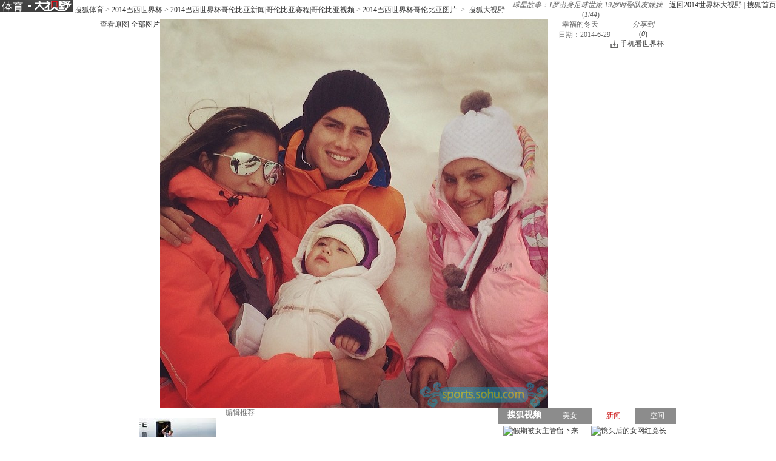

--- FILE ---
content_type: text/html
request_url: http://pic.2014.sohu.com/detail-579837-34.shtml
body_size: 9405
content:
<!DOCTYPE html PUBLIC "-//W3C//DTD XHTML 1.0 Transitional//EN" "http://www.w3.org/TR/xhtml1/DTD/xhtml1-transitional.dtd">
<html xmlns="http://www.w3.org/1999/xhtml">
<head>
<meta http-equiv="Content-Type" content="text/html; charset=GBK" />
<meta http-equiv="X-UA-Compatible" content="IE=EmulateIE7" />

<meta name="description" content="幸福的冬天" />


<title>球星故事：J罗出身足球世家 19岁时娶队友妹妹6832424-2014世界杯</title>

<link rel="stylesheet" href="http://css.sohu.com/upload/global1.3.css" />
<link rel="stylesheet" href="http://pic.sohu.com/upload/t5/dashiye_style_small_v20131217.css" />
<link rel="stylesheet" href="http://pic.sohu.com/upload/pic/pictxt_style_v2013110401.css" />
<script src="http://js.sohu.com/library/jquery1.4.2.js"></script>
<script src="http://www.sohu.com/sohuflash_1.js"></script>
<script src="http://pic.sohu.com/upload/t5/js/jquery.vPreload_v2013031201.js"></script>
<script src="http://pic.sohu.com/upload/t5/js/jquery.picPlayer.m1_20131031.js"></script>
<script src="http://pic.sohu.com/upload/t5/js/sohu.dashiye.m1_v2013042601.js"></script>
<script src="http://js.sohu.com/20140613/wrating20120726.js"></script>
<script src="http://js.sohu.com/20140613/wrating0820_pic.js"></script>

</head>
<body id="superView">

<!--头部广告-->
<div class="nav-wrap">
	<div id="nav">
	 <div class="l">
		 <span>
                 <em title="2014世界杯大视野"><a href="http://pic.2014.sohu.com" target="_blank"> 
                 <img width="120" height="20" alt="2014世界杯大视野" src="/images/logo/2014_logo_t5.png"></a></em>
		
                		<a href=http://sports.sohu.com/>搜狐体育</a> &gt; <a href=http://2014.sohu.com/2014/>2014巴西世界杯</a> &gt; <a href=http://2014.sohu.com/col/>2014巴西世界杯哥伦比亚新闻|哥伦比亚赛程|哥伦比亚视频</a> &gt; <a href=http://2014.sohu.com/colpics/>2014巴西世界杯哥伦比亚图片</a>
&nbsp;&gt;&nbsp;
		<a href="http://pic.sohu.com" target="_blank">搜狐大视野</a>
			</span>		
		</div>
		
			<div class="r"> <a href="http://pic.2014.sohu.com" target="_blank">返回2014世界杯大视野</a>&nbsp;|&nbsp;<a href="http://www.sohu.com" target="_blank">搜狐首页</a> </div>
		</div>
</div>	
         
<div class="area" id="contentA">
	<div class="control" style="">
		<h1>
                        <!---->

                        <em class="ttl">球星故事：J罗出身足球世家 19岁时娶队友妹妹</em><span>(<em class="red curIdx">1</em>/<em class="cntItem">44</em>)</span>
                </h1>
		<div class="btn">
			<div class="l">
				<span class="default"><a class="rawPic" href="#" target="_blank" title="查看原图">查看原图</a></span>
				<span class="list"><a href="#" target="_blank" title="全部图片">全部图片</a></span>
				<span class="single" style="display:none"><a href="#" target="_blank" title="单张图片">单张图片</a></span>
			</div>
			<div class="r">

				<span class="share">
					<em>分享到</em>
					<a class="share-sohu" href="javascript:void(0)" onclick="javascript:jumpUrl('t')"></a>
					<a class="share-qq" href="javascript:void(0)" onclick="javascript:jumpUrl('qq')"></a>
					<a class="share-renren" href="javascript:void(0)" onclick="javascript:jumpUrl('renren')"></a>
					<a class="share-kaixin" href="javascript:void(0)" onclick="javascript:jumpUrl('kaixin')"></a>
				</span>

				<span class="review-num" style="display: block;"><a id="pingUrl" style="outline:none" hidefocus="true" title="参与数" target="_blank" href="javascript:void(0)">(<em id="changyan_parti_unit">0</em>)</a></span>
                
				<style>
                #contentA .control .btn .world-link{margin-right:20px;padding-left:16px;background:url(http://news.sohu.com/upload/article/2012/images20140613/down.gif) no-repeat 0 1px}
                </style>
				<span class="world-link"><a href="javascript:void(0);" onclick="javascript:window.open('http://k.sohu.com')">手机看世界杯</a></span>
			</div>
		
		</div>
	</div>
	<div class="mainFrame">
		<div class="lineA"></div>
		<div class="mainBox"> 
			<!--列表浏览-->
			<div class="showBox" id="showBox1"  style="display:none;">
				<div class="btnPrevGroup"><a href="#" target="_blank"></a></div>
				<div class="btnNextGroup"><a href="#" target="_blank"></a></div>
				<!--图集展开-->
				<div id="imgListView" class="open">
					<div class="pp">
						<div class="con"></div>
					</div>
					<div class="btn"></div>
				</div>
			</div>
			<!--中图浏览-->
			<div class="showBox adWall" id="showBox"> 
				<!--通栏广告-->
				<div style="position:relative;z-index:100"> 
					<!---->
<script type="text/javascript" src="http://images.sohu.com/bill/s2012/gates/all/sohuad2012v15.js"></script>
<script type="text/javascript">SohuAd.createScript("sohucsjs","http://imp.go.sohu.com/201111/ee4f7cebb2ef825bf6b3c8730c929929_49.js");</script>
<script type="text/javascript" src="http://images.sohu.com/bill/s2012/gates/all/map.20130106.js"></script>
<!--以上代码不要删除-->

				</div>
				<div id="picPlayerWrap" class="browse clear">
					<div class="l">
						<div class="loading"  id="picLoading"></div>
						<div class="arrL" title="点击浏览上一张图片,支持'&larr;'翻页"></div>
						<div class="arrR" title="点击浏览下一张图片,支持'&rarr;'翻页"></div>
						<div class="btnPrev" style="display:none;"><a href="#"></a></div>
						<div class="btnNext" style="display:none;"><a href="#"></a></div>
						<div id="picDisplayWrap" class="container adWall"><img src="http://m1.biz.itc.cn/pic/new/n/24/24/Img6832424_n.jpg" alt="" onload="if(jQuery.picText != undefined){jQuery.picText.init(this,'small');}"/></div>
					</div>
					<div class="r">
						<div class="title">
							<h2></h2>
						</div>
						<div class='text'>
							<div class="txt"><p>幸福的冬天</p></div>
						</div>
						<div class="source"> 
								
							&nbsp;&nbsp;
							&nbsp;&nbsp;日期：2014-6-29 </div>
					</div>
				</div>
				<div class="btnPrev1" style="display:none;"><a href="#"></a></div>
				<div class="btnNext1" style="display:none;"><a href="#"></a></div>
				
				<!--过场-后台输出-->
                                 
 															<div id="adsFrame" class="interlude" style="display:none;">
					
						
					<div class="frame clear">
						
						<div class="c">
                                            	           		
			<div class="pp-ad" id="pp-ad">
         
                </div>
	
							
						        <div class="btn"><em class="tips">您已经浏览完所有图片</em><span class="prev"><a onclick="return false;">重新浏览</a></span><span class="next"><a 								onclick="return false;">浏览下一图集</a></span></div> 
						</div>
			                        
						
					</div>
					      <div class="recomm-ad">
					<div class="tit"><span>今日热门图集</span><i>◆</i></div>
					
						<ul>
	
						
						<li>
							<a href="http://pics.focus.cn/group-586761.shtml" target="_blank" rel="nofollow">
								
								    <img height="150" width="150" alt="" src="http://m1.biz.itc.cn/pic/new/h180/72/08/Img6930872_h180.jpg">
								<span></span>
								<p>欧尚广场样板示范区实景呈现 幸福就在眼前</p>
							</a>
					    </li>
				
			
						
						<li>
							<a href="http://hot.jintoutiao.com/yule.html" target="_blank" rel="nofollow">
								
								    <img height="150" width="150" alt="" src="http://img.itc.cn/photo/ojpEbsyU3aG_w283">
								<span></span>
								<p>让人一看就觉得不干净的女明星</p>
							</a>
					    </li>
				
			
						
						<li>
							<a href="http://pic.sports.sohu.com/group-586752.shtml" target="_blank" rel="nofollow">
								
								    <img height="150" width="150" alt="" src="http://m2.biz.itc.cn/pic/new/h180/25/07/Img6930725_h180.jpg">
								<span></span>
								<p>国安集体坐动车赴郑州 悍将晒图高呼太舒服(图)</p>
							</a>
					    </li>
				
			
						
						<li>
							<a href="http://pic.2sc.sohu.com/group-586762.shtml" target="_blank" rel="nofollow">
								
								    <img height="150" width="150" alt="" src="http://m3.biz.itc.cn/pic/new/h180/98/08/Img6930898_h180.jpg">
								<span></span>
								<p>细节重新设计 新老思域防撞梁车门对比</p>
							</a>
					    </li>
				
			
						
						<li>
							<a href="http://pic.2sc.sohu.com/group-586779.shtml" target="_blank" rel="nofollow">
								
								    <img height="150" width="150" alt="" src="http://m4.biz.itc.cn/pic/new/h180/83/11/Img6931183_h180.jpg">
								<span></span>
								<p>车展裙底大调查 合资进口新车亮点多！</p>
							</a>
					    </li>
				
			
					</ul>

</div>

				</div>
				<script type="text/javascript">
				//<![CDATA[
					if(jQuery.browser.msie){jQuery("#adsFrame a").live("click", function(){window.open(this.href);});};
				//]]>
				</script> 
									
				<!--/过场--> 
			</div>
			<div id="picPlayerTab" class="tab" style="display:none;">
				<div class="prevGroup"><a href="javascript://"><img src="http://images.sohu.com/ccc.gif" />&lt;&lt;上一图集</a></div>
				<div class="nextGroup"><a href="javascript://"><img src="http://images.sohu.com/ccc.gif" />下一图集&gt;&gt;</a></div>
				<div class="roll">
					<div class="btnL"><a href="#" class="stop"></a></div>
					<div class="btnR"><a href="#"></a></div>
					<div class="pp">
						<ul class="clear">
						
																										
								<li class=""><a href="http://pic.2014.sohu.com/detail-579837-0.shtml" rel="0"><img height="64" alt="球星故事：J罗出身足球世家 19岁时娶队友妹妹" src="http://m3.biz.itc.cn/pic/new/stn/58/24/Img6832458_stn.jpg" id="s6832458"></a></li>

																											
								<li class=""><a href="http://pic.2014.sohu.com/detail-579837-1.shtml" rel="1"><img height="64" alt="球星故事：J罗出身足球世家 19岁时娶队友妹妹" src="http://m2.biz.itc.cn/pic/new/stn/57/24/Img6832457_stn.jpg" id="s6832457"></a></li>

																											
								<li class=""><a href="http://pic.2014.sohu.com/detail-579837-2.shtml" rel="2"><img height="64" alt="球星故事：J罗出身足球世家 19岁时娶队友妹妹" src="http://m1.biz.itc.cn/pic/new/stn/56/24/Img6832456_stn.jpg" id="s6832456"></a></li>

																											
								<li class=""><a href="http://pic.2014.sohu.com/detail-579837-3.shtml" rel="3"><img height="64" alt="球星故事：J罗出身足球世家 19岁时娶队友妹妹" src="http://m4.biz.itc.cn/pic/new/stn/55/24/Img6832455_stn.jpg" id="s6832455"></a></li>

																											
								<li class=""><a href="http://pic.2014.sohu.com/detail-579837-4.shtml" rel="4"><img height="64" alt="球星故事：J罗出身足球世家 19岁时娶队友妹妹" src="http://m3.biz.itc.cn/pic/new/stn/54/24/Img6832454_stn.jpg" id="s6832454"></a></li>

																											
								<li class=""><a href="http://pic.2014.sohu.com/detail-579837-5.shtml" rel="5"><img height="64" alt="球星故事：J罗出身足球世家 19岁时娶队友妹妹" src="http://m2.biz.itc.cn/pic/new/stn/53/24/Img6832453_stn.jpg" id="s6832453"></a></li>

																											
								<li class=""><a href="http://pic.2014.sohu.com/detail-579837-6.shtml" rel="6"><img height="64" alt="球星故事：J罗出身足球世家 19岁时娶队友妹妹" src="http://m1.biz.itc.cn/pic/new/stn/52/24/Img6832452_stn.jpg" id="s6832452"></a></li>

																											
								<li class=""><a href="http://pic.2014.sohu.com/detail-579837-7.shtml" rel="7"><img height="64" alt="球星故事：J罗出身足球世家 19岁时娶队友妹妹" src="http://m4.biz.itc.cn/pic/new/stn/51/24/Img6832451_stn.jpg" id="s6832451"></a></li>

																											
								<li class=""><a href="http://pic.2014.sohu.com/detail-579837-8.shtml" rel="8"><img height="64" alt="球星故事：J罗出身足球世家 19岁时娶队友妹妹" src="http://m3.biz.itc.cn/pic/new/stn/50/24/Img6832450_stn.jpg" id="s6832450"></a></li>

																											
								<li class=""><a href="http://pic.2014.sohu.com/detail-579837-9.shtml" rel="9"><img height="64" alt="球星故事：J罗出身足球世家 19岁时娶队友妹妹" src="http://m2.biz.itc.cn/pic/new/stn/49/24/Img6832449_stn.jpg" id="s6832449"></a></li>

																											
								<li class=""><a href="http://pic.2014.sohu.com/detail-579837-10.shtml" rel="10"><img height="64" alt="球星故事：J罗出身足球世家 19岁时娶队友妹妹" src="http://m1.biz.itc.cn/pic/new/stn/48/24/Img6832448_stn.jpg" id="s6832448"></a></li>

																											
								<li class=""><a href="http://pic.2014.sohu.com/detail-579837-11.shtml" rel="11"><img height="64" alt="球星故事：J罗出身足球世家 19岁时娶队友妹妹" src="http://m4.biz.itc.cn/pic/new/stn/47/24/Img6832447_stn.jpg" id="s6832447"></a></li>

																											
								<li class=""><a href="http://pic.2014.sohu.com/detail-579837-12.shtml" rel="12"><img height="64" alt="球星故事：J罗出身足球世家 19岁时娶队友妹妹" src="http://m3.biz.itc.cn/pic/new/stn/46/24/Img6832446_stn.jpg" id="s6832446"></a></li>

																											
								<li class=""><a href="http://pic.2014.sohu.com/detail-579837-13.shtml" rel="13"><img height="64" alt="球星故事：J罗出身足球世家 19岁时娶队友妹妹" src="http://m2.biz.itc.cn/pic/new/stn/45/24/Img6832445_stn.jpg" id="s6832445"></a></li>

																											
								<li class=""><a href="http://pic.2014.sohu.com/detail-579837-14.shtml" rel="14"><img height="64" alt="球星故事：J罗出身足球世家 19岁时娶队友妹妹" src="http://m1.biz.itc.cn/pic/new/stn/44/24/Img6832444_stn.jpg" id="s6832444"></a></li>

																											
								<li class=""><a href="http://pic.2014.sohu.com/detail-579837-15.shtml" rel="15"><img height="64" alt="球星故事：J罗出身足球世家 19岁时娶队友妹妹" src="http://m4.biz.itc.cn/pic/new/stn/43/24/Img6832443_stn.jpg" id="s6832443"></a></li>

																											
								<li class=""><a href="http://pic.2014.sohu.com/detail-579837-16.shtml" rel="16"><img height="64" alt="球星故事：J罗出身足球世家 19岁时娶队友妹妹" src="http://m3.biz.itc.cn/pic/new/stn/42/24/Img6832442_stn.jpg" id="s6832442"></a></li>

																											
								<li class=""><a href="http://pic.2014.sohu.com/detail-579837-17.shtml" rel="17"><img height="64" alt="球星故事：J罗出身足球世家 19岁时娶队友妹妹" src="http://m2.biz.itc.cn/pic/new/stn/41/24/Img6832441_stn.jpg" id="s6832441"></a></li>

																											
								<li class=""><a href="http://pic.2014.sohu.com/detail-579837-18.shtml" rel="18"><img height="64" alt="球星故事：J罗出身足球世家 19岁时娶队友妹妹" src="http://m1.biz.itc.cn/pic/new/stn/40/24/Img6832440_stn.jpg" id="s6832440"></a></li>

																											
								<li class=""><a href="http://pic.2014.sohu.com/detail-579837-19.shtml" rel="19"><img height="64" alt="球星故事：J罗出身足球世家 19岁时娶队友妹妹" src="http://m4.biz.itc.cn/pic/new/stn/39/24/Img6832439_stn.jpg" id="s6832439"></a></li>

																											
								<li class=""><a href="http://pic.2014.sohu.com/detail-579837-20.shtml" rel="20"><img height="64" alt="球星故事：J罗出身足球世家 19岁时娶队友妹妹" src="http://m3.biz.itc.cn/pic/new/stn/38/24/Img6832438_stn.jpg" id="s6832438"></a></li>

																											
								<li class=""><a href="http://pic.2014.sohu.com/detail-579837-21.shtml" rel="21"><img height="64" alt="球星故事：J罗出身足球世家 19岁时娶队友妹妹" src="http://m2.biz.itc.cn/pic/new/stn/37/24/Img6832437_stn.jpg" id="s6832437"></a></li>

																											
								<li class=""><a href="http://pic.2014.sohu.com/detail-579837-22.shtml" rel="22"><img height="64" alt="球星故事：J罗出身足球世家 19岁时娶队友妹妹" src="http://m1.biz.itc.cn/pic/new/stn/36/24/Img6832436_stn.jpg" id="s6832436"></a></li>

																											
								<li class=""><a href="http://pic.2014.sohu.com/detail-579837-23.shtml" rel="23"><img height="64" alt="球星故事：J罗出身足球世家 19岁时娶队友妹妹" src="http://m4.biz.itc.cn/pic/new/stn/35/24/Img6832435_stn.jpg" id="s6832435"></a></li>

																											
								<li class=""><a href="http://pic.2014.sohu.com/detail-579837-24.shtml" rel="24"><img height="64" alt="球星故事：J罗出身足球世家 19岁时娶队友妹妹" src="http://m3.biz.itc.cn/pic/new/stn/34/24/Img6832434_stn.jpg" id="s6832434"></a></li>

																											
								<li class=""><a href="http://pic.2014.sohu.com/detail-579837-25.shtml" rel="25"><img height="64" alt="球星故事：J罗出身足球世家 19岁时娶队友妹妹" src="http://m2.biz.itc.cn/pic/new/stn/33/24/Img6832433_stn.jpg" id="s6832433"></a></li>

																											
								<li class=""><a href="http://pic.2014.sohu.com/detail-579837-26.shtml" rel="26"><img height="64" alt="球星故事：J罗出身足球世家 19岁时娶队友妹妹" src="http://m1.biz.itc.cn/pic/new/stn/32/24/Img6832432_stn.jpg" id="s6832432"></a></li>

																											
								<li class=""><a href="http://pic.2014.sohu.com/detail-579837-27.shtml" rel="27"><img height="64" alt="球星故事：J罗出身足球世家 19岁时娶队友妹妹" src="http://m4.biz.itc.cn/pic/new/stn/31/24/Img6832431_stn.jpg" id="s6832431"></a></li>

																											
								<li class=""><a href="http://pic.2014.sohu.com/detail-579837-28.shtml" rel="28"><img height="64" alt="球星故事：J罗出身足球世家 19岁时娶队友妹妹" src="http://m3.biz.itc.cn/pic/new/stn/30/24/Img6832430_stn.jpg" id="s6832430"></a></li>

																											
								<li class=""><a href="http://pic.2014.sohu.com/detail-579837-29.shtml" rel="29"><img height="64" alt="球星故事：J罗出身足球世家 19岁时娶队友妹妹" src="http://m2.biz.itc.cn/pic/new/stn/29/24/Img6832429_stn.jpg" id="s6832429"></a></li>

																											
								<li class=""><a href="http://pic.2014.sohu.com/detail-579837-30.shtml" rel="30"><img height="64" alt="球星故事：J罗出身足球世家 19岁时娶队友妹妹" src="http://m1.biz.itc.cn/pic/new/stn/28/24/Img6832428_stn.jpg" id="s6832428"></a></li>

																											
								<li class=""><a href="http://pic.2014.sohu.com/detail-579837-31.shtml" rel="31"><img height="64" alt="球星故事：J罗出身足球世家 19岁时娶队友妹妹" src="http://m4.biz.itc.cn/pic/new/stn/27/24/Img6832427_stn.jpg" id="s6832427"></a></li>

																											
								<li class=""><a href="http://pic.2014.sohu.com/detail-579837-32.shtml" rel="32"><img height="64" alt="球星故事：J罗出身足球世家 19岁时娶队友妹妹" src="http://m3.biz.itc.cn/pic/new/stn/26/24/Img6832426_stn.jpg" id="s6832426"></a></li>

																											
								<li class=""><a href="http://pic.2014.sohu.com/detail-579837-33.shtml" rel="33"><img height="64" alt="球星故事：J罗出身足球世家 19岁时娶队友妹妹" src="http://m2.biz.itc.cn/pic/new/stn/25/24/Img6832425_stn.jpg" id="s6832425"></a></li>

																											
								<li class=""><a href="http://pic.2014.sohu.com/detail-579837-34.shtml" rel="34"><img height="64" alt="球星故事：J罗出身足球世家 19岁时娶队友妹妹" src="http://m1.biz.itc.cn/pic/new/stn/24/24/Img6832424_stn.jpg" id="s6832424"></a></li>

																											
								<li class=""><a href="http://pic.2014.sohu.com/detail-579837-35.shtml" rel="35"><img height="64" alt="球星故事：J罗出身足球世家 19岁时娶队友妹妹" src="http://m4.biz.itc.cn/pic/new/stn/23/24/Img6832423_stn.JPG" id="s6832423"></a></li>

																											
								<li class=""><a href="http://pic.2014.sohu.com/detail-579837-36.shtml" rel="36"><img height="64" alt="球星故事：J罗出身足球世家 19岁时娶队友妹妹" src="http://m3.biz.itc.cn/pic/new/stn/22/24/Img6832422_stn.jpg" id="s6832422"></a></li>

																											
								<li class=""><a href="http://pic.2014.sohu.com/detail-579837-37.shtml" rel="37"><img height="64" alt="球星故事：J罗出身足球世家 19岁时娶队友妹妹" src="http://m2.biz.itc.cn/pic/new/stn/21/24/Img6832421_stn.jpg" id="s6832421"></a></li>

																											
								<li class=""><a href="http://pic.2014.sohu.com/detail-579837-38.shtml" rel="38"><img height="64" alt="球星故事：J罗出身足球世家 19岁时娶队友妹妹" src="http://m1.biz.itc.cn/pic/new/stn/20/24/Img6832420_stn.jpg" id="s6832420"></a></li>

																											
								<li class=""><a href="http://pic.2014.sohu.com/detail-579837-39.shtml" rel="39"><img height="64" alt="球星故事：J罗出身足球世家 19岁时娶队友妹妹" src="http://m4.biz.itc.cn/pic/new/stn/19/24/Img6832419_stn.jpg" id="s6832419"></a></li>

																											
								<li class=""><a href="http://pic.2014.sohu.com/detail-579837-40.shtml" rel="40"><img height="64" alt="球星故事：J罗出身足球世家 19岁时娶队友妹妹" src="http://m3.biz.itc.cn/pic/new/stn/18/24/Img6832418_stn.jpg" id="s6832418"></a></li>

																											
								<li class=""><a href="http://pic.2014.sohu.com/detail-579837-41.shtml" rel="41"><img height="64" alt="球星故事：J罗出身足球世家 19岁时娶队友妹妹" src="http://m2.biz.itc.cn/pic/new/stn/17/24/Img6832417_stn.jpg" id="s6832417"></a></li>

																											
								<li class=""><a href="http://pic.2014.sohu.com/detail-579837-42.shtml" rel="42"><img height="64" alt="球星故事：J罗出身足球世家 19岁时娶队友妹妹" src="http://m4.biz.itc.cn/pic/new/stn/15/24/Img6832415_stn.jpg" id="s6832415"></a></li>

																											
								<li class=""><a href="http://pic.2014.sohu.com/detail-579837-43.shtml" rel="43"><img height="64" alt="球星故事：J罗出身足球世家 19岁时娶队友妹妹" src="http://m1.biz.itc.cn/pic/new/stn/16/24/Img6832416_stn.jpg" id="s6832416"></a></li>

																			
						</ul>
					</div>
					<div class="btn"></div>
				</div>
			</div>
		</div>
		<div class="lineH"></div>
	</div>
</div>




<div class="area" id="contentC">
	<div class="left">
		<div class="lineD"></div>
		
	 	<!--说两句上方通栏广告-->

   		    <div class="ad650" style="display:none;">
			<div style="width:650px;margin:auto">
</div>

   		    </div>

		<!--说两句上方通栏广告-->
		
		<!--畅言配置项-->
	<script type="text/javascript">
	var entityId;
	(function(groupId){
		var pinglunObj = document.getElementById('pingUrl'),
			pinglunHref;
		if(typeof groupId != undefined && groupId > 0){
			var tmpGroupId = groupId+""
			var tmpTopicId = ["90"];
			var i=0;
			var size = 8 - tmpGroupId.length;						
			for(;i<size;i++){
				tmpTopicId.push("0");
			}
			tmpTopicId.push(tmpGroupId);
			entityId = parseInt(tmpTopicId.join(""));
			if(pinglunObj && entityId)
			{
				pinglunHref = 'http://pinglun.sohu.com/s' + entityId + '.html';
				pinglunObj.setAttribute('href',pinglunHref);
				pinglunObj.onclick = function(){
					window.open(pinglunHref)
				}
			}
	}
	})(579837);		
             </script> 	
		
		 <div style="padding:0 15px;">
      <div id="SOHUCS" sid=""></div>
 </div>
<script>
if(typeof entityId != 'undefined'){
    document.getElementById('SOHUCS').setAttribute('sid',entityId); 
    var category = typeof category != 'undefined' ? category :'';                 
    var _config = {
                    jumpUrl: 'http://pinglun.sohu.com/s[topicId].html',
                    varName: entityId, 
                    customSohu: true,
                    cyanTitle : '我来说两句',
                    commentHide : true ,
                    pageSize: 10,
                    categoryId: 245.1401333831
                }
    }
    window.SCS_NO_IFRAME = true;
</script>
 

<script src="http://assets.changyan.sohu.com/upload/changyan.js?appid=cyqemw6s1&conf=prod_0266e33d3f546cb5436a10798e657d97" charset="utf-8"></script>
<script type="text/javascript" src="http://assets.changyan.sohu.com/upload/plugins/plugins.count.js"></script>

		<!--畅言配置项 end--> 

		<!-- 转载图文js --> 
		<script src="http://pic.sohu.com/upload/pic/js/pubPicTextVpNew1_20131104.js"></script>
	        
		<!-- 编辑推荐 -->
		
		
		<div class='commend'>
			<div class='title'>
				<h2>编辑推荐</h2>
			</div>
		</div>
		<div class='pp'>
			<ul>
		
				<li>
				
				
						
					<a href='http://pic.2014.sohu.com/group-586024.shtml' target='_blank'>
						<img src='http://m4.biz.itc.cn/pic/new/r/07/20/Img6922007_r.jpg' />
						<em>德国欢庆移师慕尼黑 小猪下跪深情亲吻土地(图)</em>
					</a>
					
				
				

				</li>
		
				<li>
				
				
						
					<a href='http://pic.2014.sohu.com/group-585755.shtml' target='_blank'>
						<img src='http://m2.biz.itc.cn/pic/new/r/09/89/Img6918909_r.JPG' />
						<em>搜狐直击德国队夺冠庆典 美女球迷云集疯狂庆祝</em>
					</a>
					
				
				

				</li>
		
				<li>
				
				
						
					<a href='http://pic.2014.sohu.com/group-585681.shtml' target='_blank'>
						<img src='http://m2.biz.itc.cn/pic/new/r/97/85/Img6918597_r.jpg' />
						<em>高清图：王者归来！德国队抵柏林 拉姆手捧金杯</em>
					</a>
					
				
				

				</li>
		
				<li>
				
				
						
					<a href='http://pic.2014.sohu.com/group-585618.shtml' target='_blank'>
						<img src='http://m3.biz.itc.cn/pic/new/r/02/68/Img6916802_r.jpg' />
						<em>搜狐世界杯最佳阵容：德国5人 梅西罗本二人组</em>
					</a>
					
				
				

				</li>
		
				<li>
				
				
						
					<a href='http://pic.2014.sohu.com/group-585409.shtml' target='_blank'>
						<img src='http://m2.biz.itc.cn/pic/new/r/93/40/Img6914093_r.jpg' />
						<em>拿上手机走巴西！每张都能当壁纸 拍不够的美景</em>
					</a>
					
				
				

				</li>
		
				<li>
				
				
						
					<a href='http://pic.2014.sohu.com/group-585408.shtml' target='_blank'>
						<img src='http://m1.biz.itc.cn/pic/new/r/96/39/Img6913996_r.jpg' />
						<em>在巴西的33天！前方独家记录 世界杯精品照(图)</em>
					</a>
					
				
				

				</li>
		
				<li>
				
				
						
					<a href='http://pic.2014.sohu.com/group-585407.shtml' target='_blank'>
						<img src='http://m4.biz.itc.cn/pic/new/r/47/39/Img6913947_r.JPG' />
						<em>高清图：德国庆夺冠办聚会狂欢 格策拥绝美女友</em>
					</a>
					
				
				

				</li>
		
				<li>
				
				
						
					<a href='http://pic.2014.sohu.com/group-585406.shtml' target='_blank'>
						<img src='http://m1.biz.itc.cn/pic/new/r/64/39/Img6913964_r.JPG' />
						<em>高清图：阿根廷归国梅西受膜拜 总统安抚小跳蚤</em>
					</a>
					
				
				

				</li>
		
			</ul>
		</div>
		<div class='more'><a href='http://pic.2014.sohu.com/cate-914945.shtml' target='_blank'>更多&gt;&gt;</a></div>
		
		
		<!-- 编辑推荐  end--> 
		<!-- 图文广告 -->
		<!---->

		
		<!-- 图文广告  end-->
		
		<div class="lineE"></div>
	</div>
	<div class="right">
		<div class="lineC"></div>
		<!-- 视频上方300x255广告位 -->
		
		<div class="boxC-RA">
			<!---->
		</div>
		
			<!-- 娱乐右边 -->
			<div class="boxC-RB">
			<div><iframe  src="http://tv.sohu.com/s2013/dsybl/" scrolling=no width="300" height="255"  marginWidth=0 marginHeight=0 frameborder=0 border=0></iframe></div>

			</div>
			<!-- 娱乐右边 end-->
		    
			 
                         <!-- 视频下方300*250广告 -->
								<div class="AD-new2" style="display:none;">
                        
                    </div>
		    
			 <!-- 视频下方300*250广告 end-->
				
			<!-- 300x255广告位 -->
			<div class="boxC-RC">
			<!---->
<script type="text/javascript">
if(typeof(document.pv)=="undefined") document.pv = new Array();var _a=new Image();
_a.src="http://imp.optaim.com/201406/b864b3e87ab99806247b90f70fd111b6.php?a=6";
document.pv.push(_a);
</script>    

			</div>
			<!-- 300x255广告位 end-->
			
			<!-- 300文字广告位 -->
			<!--文字链推广-->
			<!-- 300文字广告位 end-->
 

             
		<!-- 每日(周)前十 -->
		
			
		
<div class='list' id='top'>
			<div class='title'>
				<div class='tab'>
					<span class="now">每日</span>
					<span>每周</span>
				</div>
				<h2>组图排行</h2>
			</div>
			<div class='con clear'>
				<ul>
		
					<li>
							
							
							 
							

								
								<em class='red'>1</em>
							
						
							<a href='http://pic.2014.sohu.com/group-572416.shtml' target='_blank'>巴西克罗地亚对位PK：桑巴军完胜 魔笛独木难支</a>
							
							

					</li>
		
					<li>
							
							
							 
							

								
								<em class='red'>2</em>
							
						
							<a href='http://pic.2014.sohu.com/group-573184.shtml' target='_blank'>全球聚焦：巴西胜利是偷来的 内马尔光芒太耀眼</a>
							
							

					</li>
		
					<li>
							
							
							 
							

								
								<em class='red'>3</em>
							
						
							<a href='http://pic.2014.sohu.com/group-573952.shtml' target='_blank'>全球媒体：非洲大象踩平东瀛武士 日本队危险！</a>
							
							

					</li>
		
					<li>
							
							
							 
							

								
								<em class='red'>4</em>
							
						
							<a href='http://pic.2014.sohu.com/group-574721.shtml' target='_blank'>伊朗总统外长观看波斯首战 枯坐90分钟无奈皱眉</a>
							
							

					</li>
		
					<li>
							
							
							 
							

								
								<em class='red'>5</em>
							
						
							<a href='http://pic.2014.sohu.com/group-575233.shtml' target='_blank'>全球媒体：俄罗斯复制黄油手 1人险坑死卡佩罗</a>
							
							

					</li>
		
					<li>
							
							
							 
							

								
								<em class='red'>6</em>
							
						
							<a href='http://pic.2014.sohu.com/group-577793.shtml' target='_blank'>战术板：荷兰升级版防反恐怖 智利看错局势输球</a>
							
							

					</li>
		
					<li>
							
							
							 
							

								
								<em class='red'>7</em>
							
						
							<a href='http://pic.2014.sohu.com/group-581889.shtml' target='_blank'>巴西VS哥伦比亚赔率：盘口诱上 巴西或加时过关</a>
							
							

					</li>
		
					<li>
							
							
							 
							

								
								<em class='red'>8</em>
							
						
							<a href='http://pic.2014.sohu.com/group-566018.shtml' target='_blank'>高清：意大利训练博努奇裸身 门将轮战充气人偶</a>
							
							

					</li>
		
					<li>
							
							
							 
							

								
								<em class='red'>9</em>
							
						
							<a href='http://pic.2014.sohu.com/group-576258.shtml' target='_blank'>战术板：坑爹防守害死英格兰 乌拉圭学荷兰赢球</a>
							
							

					</li>
		
					<li>
							
							
							 
							

								
								<em class='red'>10</em>
							
						
							<a href='http://pic.2014.sohu.com/group-576770.shtml' target='_blank'>环球头版故事：法国酷炫蓝衫惨案 三狮愚蠢决定</a>
							
							

					</li>
		
				</ul>
			</div>
			<div class='con clear' style="display: none;">
				<ul>
		
					<li>
					
								
						
							

							
							<em class='red'>1</em>
						
						
						<a href='http://pic.2014.sohu.com/group-572416.shtml' target='_blank'>巴西克罗地亚对位PK：桑巴军完胜 魔笛独木难支</a>
					
						
						
					</li>
		
					<li>
					
								
						
							

							
							<em class='red'>2</em>
						
						
						<a href='http://pic.2014.sohu.com/group-573184.shtml' target='_blank'>全球聚焦：巴西胜利是偷来的 内马尔光芒太耀眼</a>
					
						
						
					</li>
		
					<li>
					
								
						
							

							
							<em class='red'>3</em>
						
						
						<a href='http://pic.2014.sohu.com/group-573952.shtml' target='_blank'>全球媒体：非洲大象踩平东瀛武士 日本队危险！</a>
					
						
						
					</li>
		
					<li>
					
								
						
							

							
							<em class='red'>4</em>
						
						
						<a href='http://pic.2014.sohu.com/group-574721.shtml' target='_blank'>伊朗总统外长观看波斯首战 枯坐90分钟无奈皱眉</a>
					
						
						
					</li>
		
					<li>
					
								
						
							

							
							<em class='red'>5</em>
						
						
						<a href='http://pic.2014.sohu.com/group-575233.shtml' target='_blank'>全球媒体：俄罗斯复制黄油手 1人险坑死卡佩罗</a>
					
						
						
					</li>
		
					<li>
					
								
						
							

							
							<em class='red'>6</em>
						
						
						<a href='http://pic.2014.sohu.com/group-577793.shtml' target='_blank'>战术板：荷兰升级版防反恐怖 智利看错局势输球</a>
					
						
						
					</li>
		
					<li>
					
								
						
							

							
							<em class='red'>7</em>
						
						
						<a href='http://pic.2014.sohu.com/group-581889.shtml' target='_blank'>巴西VS哥伦比亚赔率：盘口诱上 巴西或加时过关</a>
					
						
						
					</li>
		
					<li>
					
								
						
							

							
							<em class='red'>8</em>
						
						
						<a href='http://pic.2014.sohu.com/group-566018.shtml' target='_blank'>高清：意大利训练博努奇裸身 门将轮战充气人偶</a>
					
						
						
					</li>
		
					<li>
					
								
						
							

							
							<em class='red'>9</em>
						
						
						<a href='http://pic.2014.sohu.com/group-576258.shtml' target='_blank'>战术板：坑爹防守害死英格兰 乌拉圭学荷兰赢球</a>
					
						
						
					</li>
		
					<li>
					
								
						
							

							
							<em class='red'>10</em>
						
						
						<a href='http://pic.2014.sohu.com/group-576770.shtml' target='_blank'>环球头版故事：法国酷炫蓝衫惨案 三狮愚蠢决定</a>
					
						
						
					</li>
		
				</ul>
			</div>
		</div>

		
		<!-- 每日(周)前十  end--> 
		
		<!--排行--> 
			<script type="text/javascript" src="http://js.sohu.com/library/jquery.plugin.1.0.js"></script> 
		<script type="text/javascript">

		var jq = jQuery;

		//标签

		function showMenu(m,n,count){

			var jq=jQuery;

			for(var i=1;i<=count;i++){

				if (i==n){			

					jq("#td_"+m+"_"+i).addClass("now");

					if(i!=1){

						jq("#td_"+m+"_"+(i-1)).addClass("nobg");

						jq("#td_"+m+"_"+(i+1)).addClass("nobg");

					}

				}

				else {

					if(i!=count){

						jq("#td_"+m+"_"+i).removeClass("now nobg");

					}else{

						jq("#td_"+m+"_"+i).removeClass("now");

					}

				}

			}

		}

		//数据链接

		var hotjsonpath = "http://tv.sohu.com/frag/vrs_inc/";

		

		//右侧排行

		var lookRank = function (jsonStr,o){

			try{

				var str="",j=1,n="",clsA="",jsonData,jsonLength=0,_tv_name="",_tv_url="",_tv_count="",_tv_trend_count="";		

				jsonData = eval(jsonStr).videos;		

				jsonLength = jsonData.length>10 ? 10  : jsonData.length;

				

				var buffer = new jq.Buffers();

				jq.each(jsonData,function(i){

					j=i+1;

					n = j<=3 ? ' class="colorA"' : '';

					

					_tv_name = jsonData[i].tv_name;

					_name = _tv_name.length>13?_tv_name.substr(0,12)+"..":_tv_name;

					_tv_count = jsonData[i].tv_count;

					_tv_url = jsonData[i].tv_url;

					

					_tv_trend_count = parseInt(jsonData[i].tv_trend_count*100);

					if(_tv_trend_count == -100000 || _tv_trend_count == 0){

						clsA = "trend";

					}else{

						if(_tv_trend_count>0){

							clsA = "trend up";

						}else{

							clsA = "trend down";

						}

					}

					buffer.append('<li><span class="'+ clsA +'"></span><span class="num">'+_tv_count+'</span><em '+n+'>'+j+'</em><a href="'+_tv_url+'" target="_blank" title="'+_tv_name+'">'+_name+'</a></li>'+'\n');

				});

				jq(o).html(buffer.toString());

				buffer = null;

			}catch(e){}						

		}

		

		function changeDada(linkStr, dataId, channel){

			jq.getScript(hotjsonpath + linkStr + ".js", lookRank, true, [linkStr, dataId]);

		}

		

		jQuery(function(){

			var divs = jq(".menuA");

			var uls = divs.find("ul");

			var spans =divs.find(".tt span");

			spans.each(function(i){

				var els = jq(this);

				els.click(function(){

					uls.hide().eq(i).show();

					spans.removeClass().eq(i).addClass("active");

					if(i==0){

						changeDada('phb_mv_day_10','#tv_data');

					}else if(i==1){

						changeDada('phb_tv_day_10','#tv_data');

					}

					

				});

			});

		});

		

		</script>
		<div class="boxC-RE">
			<div class="menuA">
				<div class="tt"><span class="active">电影</span>|<span>电视剧</span></div>
				<ul>
					<li id="td_20_1" onclick="showMenu(20,1,3);changeDada('phb_mv_day_10','#tv_data')" class="now">每日</li>
					<li id="td_20_2" onclick="showMenu(20,2,3);changeDada('phb_mv_week_10','#tv_data')">每周</li>
					<li id="td_20_3" onclick="showMenu(20,3,3);changeDada('phb_mv_total_10','#tv_data')" class="nobg">全部</li>
				</ul>
				<ul style="display:none">
					<li id="td_21_1" onclick="showMenu(21,1,3);changeDada('phb_tv_day_10','#tv_data')" class="now">每日</li>
					<li id="td_21_2" onclick="showMenu(21,2,3);changeDada('phb_tv_week_10','#tv_data')">每周</li>
					<li id="td_21_3" onclick="showMenu(21,3,3);changeDada('phb_tv_total_10','#tv_data')" class="nobg">全部</li>
				</ul>
			</div>
			<div class="snList clear">
				<ul id="tv_data">
				</ul>
			</div>
			<script type="text/javascript">

			jq.getScript(hotjsonpath + "phb_mv_day_10.js", lookRank, true, ["phb_mv_day_10", "#tv_data"]);

			</script> 
		</div>
		
		<!--排行--> 
		<div class="lineG"></div>
		
	</div>	
</div>

<html>
<head><title>302 Found</title></head>
<body bgcolor="white">
<center><h1>302 Found</h1></center>
<hr><center>nginx</center>
</body>
</html>


<!-- 页尾 --> 
<script type="text/javascript" src="http://txt.go.sohu.com/ip/soip"></script>
<script type="text/javascript" src="http://www.sohu.com/upload/sohui/sohuipp0609.js"></script>
<script type="text/javascript">
var refer = document.referrer;
var url = document.location.href;
if(refer)
   refer = refer.toLowerCase();
var isAllowed = true;
if (typeof(sohu_IP_Loc) == 'string' && sohu_IP_Loc.indexOf('CN11') < 0){
    isAllowed = true;
}else{
    isAllowed = false;
}
if(refer.indexOf('www.sohu.com') >= 0 || url.indexOf('news.sohu.com') >= 0 
   || url.indexOf('focus.cn') >= 0){
    isAllowed = false;
}
if(/debug=1/.test(document.location.search)){
    isAllowed = true;
}

if(isAllowed){
    ppp('http://www.sohu.com/i/?pvid=bfd96a6b41a6bcaa');
}

if(/debug=2/.test(document.location.search))
{
    var exp = new Date(); 
    exp.setTime(exp.getTime() - 1); 
    var cval=getCookie("indexpoped"); 
    if(cval!=null) 
        document.cookie= "indexpoped=1;expires="+exp.toGMTString()+";path=/;domain=.sohu.com"; 
}
 
$(document).ready(function(){
  var sogouTag = $('.tagHotg');
  if(typeof(sogouTag) == 'undefined' || sogouTag.length == 0)
     return;

  $.ajax( {  
    url:'http://ht.www.sogou.com/websearch/features/qb_recommend.jsp?IPLOC=n',
    data:{  
        query : document.title+'|'+window.location.href
    },  
    type:'get',
	dataType:'jsonp',
	jsonp:'cb',
	jsonpCallback:'data_handler',
	timeout:2000,
    success:function(data) {  
    },  
    error : function() {  
    }  
 });	
});
function data_handler(data){
	var hotwords = data.hotwords;
	if(typeof(hotwords) != 'undefined' && hotwords.length >= 9){
	  var html = '<ul>';
	  for(var i=0;i<9;i++){
	    if(i==0)
            html += '<li><a class="hot-icon" href="http://www.sogou.com/sogou?pid=sogou-wsse-197f76fe30965706-0001&query='+hotwords[i]+'" target="_blank">'+decodeURIComponent(hotwords[i])+'</a></li>';
        else
            html += '<li><a href="http://www.sogou.com/sogou?pid=sogou-wsse-197f76fe30965706-0001&query='+hotwords[i]+'" target="_blank">'+decodeURIComponent(hotwords[i])+'</a></li>';
	  }
	  html += '</ul>';
	  $('.tagIntg').html(html);
	  $('.tagHotg').show();
	}
}
</script>
<div id="foot" class="area">
Copyright <span class="fontArial">&#169;</span> 2014 Sohu.com Inc. All Rights Reserved. 搜狐公司 <span class="unline"><a href="http://corp.sohu.com/s2007/copyright/" target="_blank" rel="nofollow">版权所有</a> <a href="http://roll.sohu.com" target="_blank">全部新闻</a> <a href="http://blog.sohu.com/roll" target="_blank">全部博文</a></span>
</div>
<script> require(["sjs/matrix/ad/passion"]); </script>

<!-- 页尾  end--> 

<!--投票--> 
<script id="jsVoteCnt" type="text/javascript"></script>
<iframe id="ifDoVote" width="0" height="0" style="display:none;"></iframe>
<!--投票 end-->
<script type="text/javascript">
//<![CDATA[//if(jQuery.browser.msie){jQuery("#adsFrame a").live("click", function(){window.open(this.href);});};
	//后台取数据
	Sohu_Dashiye.Init({
		cssDescPic:'#showBox .txt',
		cssDisplayWrap:"#picDisplayWrap",
		autoGrow:true,
		autoVAlign:true,
      	intervalAutoGrow:0,
      	hPlayerMin:500,		
		middleView:true,
		hNavOverlay:500,
		groupID:'579837',
		cateID:'914960'		
	});
	//图片预加载
//]]>
</script>
<script src="http://js.sohu.com/mail/pv/pv_v201.js"></SCRIPT>
<script src="http://pic.sohu.com/upload/js/wrating0820_pic.js"></script>
<script>
var  _wratingId = null;
try{
_wratingId = _getAcc();
}catch(e){}
if(_wratingId !=null){
document.write('<scr'+'ipt type="text/javascript" src="http://sohu.wrating.com/a1.js"></scr'+'ipt>');
}
</script>
<script language="javascript">
if(_wratingId !=null){
document.write('<scr'+'ipt type="text/javascript">');
document.write('var vjAcc="'+_wratingId+'";');
document.write('var wrUrl="http://sohu.wrating.com/";');
document.write('try{vjTrack();}catch(e){}');
document.write('</scr'+'ipt>');
}
</script>
<!--4.0模板小图-->

</body>
</html>

--- FILE ---
content_type: text/css
request_url: http://css.sohu.com/upload/global1.3.css
body_size: 1001
content:
/* 全局CSS定义 */
body{margin:0 auto;padding:0;background:#FFF;color:#666;font:12px '宋体';text-align:center;}
body > div{margin-right:auto;margin-left:auto;text-align:center; } 
div,form,ul,ol,li,span,p,dl,dt,dd,img{margin:0;padding:0;border:0;}
h1,h2,h3,h4,h5,h6{margin:0;padding:0;font-size:12px;font-weight:normal;}
ul,ol,li{list-style:none}
table,td,input,textarea{font-size:12px}
/* 链接颜色 */
a{color:#333;text-decoration:none;}
a:hover{color:#C00;text-decoration:underline;}
/* 标题 */
h2{text-align:right;}
h2 span{float:left;font-weight: bold;}

.clear,.area,.pp,.pt{zoom:1}
.show{display:block;}
.hidden{display:none;}
.pp,.pt,.list12 ul,.list14 ul,.area{width:100%;margin:0 auto;}
.pp:after,.pt:after,.area:after,.clear:after{content:".";display:block;visibility:hidden;height:0;clear:both;}
.pp{text-align:center;}
.pp img{display:block;margin:0 auto;}	/*组图内图片属性*/
.pp span{display:block;}
.pt{color:#666;line-height:20px;text-align:left;}
.pt div{float:left;margin:0 10px 0 0;}			/*图文混排*/
.pt p{clear:none}
/* 文字列表属性 */
.list14 li,.list12 li{padding:3px 0;color:#333;font-size:12px;line-height:16px;text-align:left;}
.list14 li{padding:4px 0;font-size:14px;}
/* 浮动属性 */
.left,.center,.l,.right,.r{display:inline;float:left;}
.right,.r{float:right;}
.fontArial{font-family:'Arial'}
.b{font-weight:bold;}/* 加粗 */
.blank5,.blank8{height:5px;font-size:1px;}
.blank8{height:8px;}
.more{text-align:right;}/* 更多 */
.area{width:950px;}/*页面属性 */
li.nodot{background:none!important;padding-left:0px!important;}/* 去掉列表前缀 */
/* 标准头 */
#indexNav,#channelNav{height:22px;margin:4px auto;background:#fff;color:#000;text-align:left;}
#channelNav{background:#EFEBEF;}
#indexNav ul,#channelNav ul{padding-right:6px;}
#indexNav li,#channelNav li{float:left;margin:5px auto 0;padding:0 2px 0 0;line-height:14px;}
#indexNav .end,#channelNav .end{padding-right:0;}
#indexNav .red a,#channelNav .red a{color:#f00;}
#indexNav a,#channelNav a{color:#000;}
/* 标准底 */
#foot{width:950px;margin:5px auto 0;padding:5px 0 10px;border-top:1px solid #333;color:#333;line-height:22px;}

--- FILE ---
content_type: application/javascript
request_url: http://js.sohu.com/library/jquery.plugin.1.0.js
body_size: 1094
content:
/**
 * @author qianwang
 * @modify 2011.3.14
 */
(function($){
	$.Buffer = new Array();
	$.Buffer.getBuffer = function(){
		var str = $.Buffer.join('');
		$.Buffer.length = 0;
		return str;
	};
	$.getBuffer = function(){
		var str = $.Buffer.join('');
		$.Buffer.length = 0;
		return str;
	};
	
	$.Buffers = function(){
		this._s = new Array;
	};
	$.Buffers.prototype = {
		append: function(str){
			this._s.push(str);
		},
		toString: function(){
			var str = this._s.join("");
			this._s.length = 0;
			return str;
		}
	};
	
	$.cookie = function(key, value, options){
		// key and at least value given, set cookie...    
		if (arguments.length > 1 && String(value) !== "[object Object]") {
			options = jQuery.extend({}, options);
			if (value === null || value === undefined) {
				options.expires = -1;
			}
			if (typeof options.expires === 'number') {
				var days = options.expires, t = options.expires = new Date();
				t.setDate(t.getDate() + days);
			}
			value = String(value);
			return (document.cookie = [
				encodeURIComponent(key), '=',
				options.raw ? value : encodeURIComponent(value),
				options.expires ? '; expires=' + options.expires.toUTCString() : '', // use expires attribute, max-age is not supported by IE            
	 			options.path ? '; path=' + options.path : '',
				options.domain ? '; domain=' + options.domain : '',
				options.secure ? '; secure' : ''
			].join(''));
		}
		// key and possibly options given, get cookie...    
		options = value || {};
		var result, decode = options.raw ? function(s){
			return s;
		} : decodeURIComponent;
		return (result = new RegExp('(?:^|; )' + encodeURIComponent(key) + '=([^;]*)').exec(document.cookie)) ? decode(result[1]) : null;
	};
	
	$.getScript = function(url, callback, cache, arg){
		$.ajax({
			type: "GET",
			url: url,
			success: function(){
				try {
					callback.apply(this, (arg || []));
				} catch (e) {
				}
			},
			dataType: "script",
			cache: cache
		});
	};
	
	$.getParm = function(u, o){
		var url = u ? u : window.location.toString();
		var tmp;
		if (url && url.indexOf("?")) {
			var arr = url.split("?");
			var parms = arr[1];
			var params = {};
			if (parms && parms.indexOf("&")) {
				var parmList = parms.split("&");
				jQuery.each(parmList, function(key, val){
					if (val && val.indexOf("=")) {
						var parmarr = val.split("=");
						if (o) {
							if (typeof(o) == "string" && o == parmarr[0]) {
								tmp = parmarr[1] == null ? '' : parmarr[1];
								return tmp;
							}
						} else {
							params[parmarr[0]] = parmarr[1];
						}
					}
				});
			}
		}
		return params;
	};
})(jQuery);


--- FILE ---
content_type: application/javascript
request_url: http://images.sohu.com/bill/s2012/gates/all/sohuad2012v15.js
body_size: 5569
content:
eval(function(a,e,b,c,t,i){if(t=function(a){return(a<62?"":t(parseInt(a/62)))+((a%=62)>35?String.fromCharCode(a+29):a.toString(36))},!"".replace(/^/,String)){for(;b--;)i[t(b)]=c[b]||t(b);c=[function(a){return i[a]}],t=function(){return"\\w+"},b=1}for(;b--;)c[b]&&(a=a.replace(new RegExp("\\b"+t(b)+"\\b","g"),c[b]));return a}('(7(){j b=7(a){5!a||!b.k(a.n)||!b.k(a.I)||!b.k(a.i)||!b.k("2Q.L."+a.I,1)?!1:b.k(a.1b)?b.l.P.20(a):b.L(a)};b.k=7(a,c){1J{5 c?2m("(K("+a+\')!=="1h" )?(\'+a+".2V == 1c.1T?("+a+".S>0?1R:2U):1R):2U"):"12"!=K a?a.2V==1c.1T?0<a.S?!0:!1:!0:!1}1I(b){5!1}};b.$=7(a){5 o.40(a)||!1};b.2R=V.1D&&V.2W&&V.2W.S?!1:!0;b.4l=!/4t|44|4c/4d.2G(V.4q)?!1:!0;b.X=7(a){j c=11 2F;5 a?r(c.21()/2q):c.21()};b.3q=7(a){5"[1h 1T]"===4b.4e.4f.4h(a)};b.q="4g"==o.4a?o.1i.2X:o.37.2X;b.1U=1c.1U?r(1U):43;b.42=7(){1J{j a=11 45("2a.2a");h(a){j c=a.46("$2Y");5 r(c.1l(" ")[1].1l(",")[0])}5!1}1I(b){h(V.1D&&0<V.1D.S&&(a=V.1D["4i 4j"])){4v=1;a=a.4u.1l(" ");y(c=0;c<a.S;++c)h(!4w(r(a[c])))5 r(a[c])}5!1}}();b.3j=7(a,c,b){a.1v?a.1v(c,b,!1):a.2b?a.2b("2O"+c,b):a["2O"+c]=b};b.1u=7(){h("12"==K o.U)o.U=[];o.2b?7(){1J{o.1i.4x("1V")}1I(a){2g(2S.2T,4z);5}b.2d()}():o.1v&&o.1v("4y",7(){b.2d()},!1)};b.2d=7(){b.Q.2N=!0;b.l.P.4s(7(a,b){5 a.1b>b.1b?1:a.1b==b.1b?0:-1});y(j a z b.Q.1w)b.Q.1w[a].2P()};b.Q=7(a){b.Q.2N?a.2P():b.Q.1w.20(a)};b.Q.1w=[];b.13=7(a){h(!b.k(a.w)||!b.k(a.1o))5!1;j c=b.k(a.w)?\' i="1g\'+a.w+\'"\':"",d=b.k(a.t)?\' t="\'+a.t+\'"\':"",e="",f;y(f z a.1Q)e=""==e?"":e+"&",e+=f+"="+a.1Q[f];h(b.2R){c="<1h "+c+\' q="\'+a.q+\'" A="\'+a.A+\'"\'+d;c=c+\' 4k="4n:4o-41-4p-4A-3V"  3D="M://38.36.W/3C/27/3B/13/3E.3F#2Y=\'+((b.k(a.v)?a.v:"10")+\',0,0,0"><29 1O="3A" 26="\'+a.1o+\'">\');y(f z a.p)c+=\'<29 1O="\'+f+\'" 26="\'+a.p[f]+\'">\';""!=e&&(c+=\'<29 1O="2Z" 26="\'+e+\'">\');c+="</1h>"}H{c="<34 "+(b.k(a.w)?\' i="1g\'+a.w+\'" 1O="1g\'+a.w+\'"\':"")+\' q="\'+a.q+\'" A="\'+a.A+\'"\'+d;c+=\' 1t="\'+a.1o+\'" \';y(f z a.p)c+=" "+f+\'="\'+a.p[f]+\'" \';""!=e&&(c+=\' 2Z="\'+e+\'"\');c+=" I=\'3y/x-27-13\' 3u=\'M://2M.36.W/27/38/3x.3z?3t=2a\' 3G=\'1R\'></34>"}5(a=b.$(a.w))?(a.1x=c,a):!1};b.L=7(a){b.k(a.1z)&&a.1z(a);j c=b.L[a.I](a);h(c){h(a.u){b.l.u[a.i]={};y(j d z a.u)b.l.u[a.i][d]=a.u[d],"1W"==d&&b.1k(a.i,b.l.u[a.i][d]);a.u.B=1}H a.u={B:1};a.1G&&b.1G(c,a.1G)}b.k(a.1y)&&a.1y(a);5 c};b.L.1u=7(a){h(b.k(a.G)){j c=r(a.G);a.G=0<c?c:a.n.S-1;j d=0,e=0,f=!1;3U d=b.E.G(a),e++,f=b.k(a.n[d])&&b.k(a.n[d].1A)&&b.l.G[a.n[d].1A],-1==c&&(f=f||!b.E(a.n[d]));3T(f&&e<a.G);a.1d=e==a.G?0:d}5 a};b.l={};b.l.G={};b.l.3W={};b.N={};b.N.C=7(a){j b=a.30(/^([a-J-9]{8})([a-J-9]{2})([a-J-9]{8})([a-J-9]{2})([a-J-9]{6})([a-J-9]{6})$/);h(b){j a=a.30(/^([a-J-9]{8})([a-J-9]{8})([a-J-9]{8})([a-J-9]{8})$/),d=["18","18"],e=r(b[3],16)-r(b[1],16),f=r(b[4],16)-r(b[2],16);5 3Z<e||3Y>e?!1:0>f||3<f?!1:{C:a[1]+","+a[2]+","+a[3]+","+a[4],m:e+"",1A:d[f],i:r(b[6],16)}}5!1};b.U={};b.U.O=7(a){j b=11 3S;b.1t=a;o.U.20(b)};b.L.3M=7(a){a=b.L.1u(a);h(b.k(a.n[a.1d])){j c=a.n[a.1d],c=b.n(c,a);h(b.k(c.I))5 b.n[c.I](c),b.$(c.w)}5!1};b.n=7(a,c){b.k(a.1z)&&a.1z();a.q=a.q||c.q||0;a.A=a.A||c.A||0;a.i=a.i||c.i+(c.1d?c.1d:"0");a.w=c.i;h(b.k(a.C))a.R=b.N.C(a.C);a.Y=a.Y||(a.R?"M://18.n-2f.25/3k.3N/4B=Y&3Q="+a.R.m.23(0,6)+"&3P="+a.R.1A+"&4R="+a.R.C+"&5z="+a.R.i:"M://2M.18.W/");a.O=a.O||(a.R?["M://O.n-2f.25/"+a.R.m.23(0,6)+"/"+a.C+".3r?a=5H","M://5F.5x.5n.W/5y?C="+a.C]:!1);b.k(a.1y)&&a.1y();5 a};b.n.13=7(a){a.v=8;a.p=a.5o||{5s:"5r",5t:"5u",5w:"5v"};a.1Q={5k:5l(a.Y)};b.13(a);a.1s=b.$(a.w);y(j c z a.O)b.U.O(a.O[c]);5 a};b.n.1S=7(a){b.$(a.w).1x=\'<a 2o="\'+a.Y+\'" 33="3c"><1S 1t="\'+a.1S+\'" 2C=0 q=\'+a.q+\' A="\'+a.A+\'"/></a>\';a.1s=b.$(a.w);5 a};b.n.1a=7(a){b.$(a.w).1x=\'<a 2o="\'+a.Y+\'" 33="3c">\'+a.1a+"</a>";a.1s=b.$(a.w);5 a};b.n.1M=7(a){b.$(a.w).1x="<1M q="+a.q+\' A="\'+a.A+\' 5E=0 5A=0 5B=0 5C=0 5q=5h 4Q=#1L 1t="\'+a.1M+\'"></1M>\';a.1s=b.$(a.w);5 a};b.E=7(a){a.k=a.k||["F","2r","1p","1e","2c"];y(j c z a.k)h(b.k(a[a.k[c]])&&!b.E[a.k[c]](a))5!1;5!0};b.E.G=7(a){h("5i"!=K a.G)5 0;j c=a.i||"4S",d=11 2w(o,a.4V||"4U",24),e=a.4T||!1;d.1W();5!e||!b.k(d[e])?(d[c]=2t==d[c]?r(17.X()*a.G+1):d[c]++&&d[c]>a.G?1:d[c],d.2s(),d[c]):r(d[e])};b.E.4L=7(a){h(b.k(a.1e)){j c=11 2w(o,"1Y"+a.1e.2y,a.1e.2y);c.1W();c[a.i]=2t==c[a.i]?1:c[a.i];h(c[a.i]>a.1e.4H)5!1;c[a.i]++;c.2s()}5!0};b.E.2r=7(a){h(b.k(a.C)){h(b.k("4J"+a.C,1))5!0}H 5!1};b.E.1p=7(a){5 b.E(2x)&&a.1p["p"+2x]?!0:!1};b.E.F=7(a){h(b.k("1P",1)){h("12"!=K a.F[1P])5 a.F[1P]?!0:!1;h("12"!=K a.F[2L])5 a.F[2L]?!0:!1;h("12"!=K a.F[2H])5 a.F[2H]?!0:!1;h("12"!=K a.F[2J])5 a.F[2J]?!0:!1;y(j c z a.F)h(!a.F[c])5!0}H b.1n("Z","2e 5a 59!");5!1};b.E.2c=7(a){5 17.28(2h*17.X())<a.2c?!0:!1};b.1n=7(a,b){1J{2z[a](b)}1I(d){2z.Z("5e I Z!")}};b.L.2G=7(a){h(b.k(a.n))y(j c z a.n)h(b.E(a.n[c])){j d="51"+17.28((11 2F).21()/2q);h(a.w&&b.$(a.w)){j e=o.1r("1q");e.t.19="2B:1f; 2A:1f";e.i=d;b.$(a.w).1H(e)}H o.4Y(\'<1q i="\'+d+\'" t="2B:1f; 2A:1f"></1q>\');b.13({w:d,1o:a.n[c].1o,q:0,A:0});(d=b.N.C(a.n[c].C))&&b.U.O("M://O.n-2f.25/"+d.m.23(0,6)+"/"+a.n[c].C+".3r?"+a.i)}};b.l.P=[];b.l.2i=0;b.l.u={};b.l.1m={};b.1G=7(a,c){h(b.3q(c))y(j d z c){1Z(c[d].I){D"2n":j e=b.1E.2n(c[d].53,c[d].q,c[d].A);T;D"1a":h(!b.$(a.i+"22"))e=b.1E.2v(c[d].52),c[d].3n&&(e.t.19+=" ;"+c[d].3n),e.i=a.i+"22",a.1H(e);e=b.1E.1a(c[d].58);b.$(a.i+"22").1H(e);T;5f:5}c[d].3e&&(e.t.19+=" ;"+c[d].3e);e.i=a.i+"1g"+b.X(1)%4X+"1g"+17.28(2h*17.X());y(j f z c[d].3d){j g=c[d].3d[f];h(!g[0]||!g[1])b.1n("Z","2e 1X 4K");H{b.l.u[g[0]]||(b.l.u[g[0]]={});h(b.l.u[g[0]][g[1]])g[2]&&"4G"!=K g[2]&&(g[2]="",b.1n("Z","4C 1X 4D"));H h("1h"!=K g[2]){b.1n("Z","2e 1X 5G");5m}H b.l.u[g[0]][g[1]]=g[2];b.l.1m[e.i]=b.l.1m[e.i]||{};b.l.1m[e.i][f]={i:g[0],1C:g[1],B:g[2]};b.3j(e,f,7(a){a=a||1c.3k;a=b.l.1m[1B.i][a.I];a.B?(b.l.u[a.i][a.1C].B=a.B,b.1k(a.i,b.l.u[a.i][a.1C],1)):b.1k(a.i,b.l.u[a.i][a.1C])})}}}};b.N.3J=7(a){h(!a)5!1;j a=a.1l(";"),b={},d;y(d z a){j e=a[d].1l(":");2==e.S&&(b[e[0].3p(/(^[\\\\s]*)|([\\\\s]*$)/g,"")]=e[1])}y(j f z b)5 b;5!1};b.N.35=7(a){j b="",d;y(d z a)b+=d+":"+a[d]+";";5 b};b.1k=7(a,c,d){h(a&&c){d=d||b.X();h(c.1j){h(1==d)d=c.1j,3v(c.3o);h(d!=c.1j)5}H c.1j=d;j e=c.B?1==c.B?!0:!1:!0,f;y(f z c)h(c.B==f)e=!0;H h(e)1Z(f){D"1Y":b.$(a).t.2k="";c.B="1Y";T;D"3m":b.$(a).t.2k="3H";c.B="3m";T;D"3i":c.B="3i";c.3o=2g(7(){b.1k(a,c,d)},c[f]);5}c.B=1;c.1j=!1}};b.N.3a=7(a){j c={1p:"47"},d;y(d z a)1Z(d){D"1V":D"3g":D"2p":D"1N":D"q":D"A":c[d]=r(a[d])+"14";T;D"48":c.1V=b.q/2-r(a[d])-a.q/2+"14;";T;D"49":c.3g=b.q/2-r(a[d])-a.q/2+"14;"}h(a.3s)c.1p="3s",c.5J="3L",a="3f(2m(1i.3h + "+(c.2p?r(c.2p):0)+\'+"14"))\',c.1N&&(a="3f(2m(o.1i.3h-"+r(c.1N),a+="+o.1i.4r-1B.3I-(r(1B.3l.3w,10)||0)-(r(1B.3l.3X,10)||0)))"),c.4P=a;5 c};b.1E={2n:7(a,b,d){j a=a||"M://2K.18.W/3b/4N/32/4F/4E.2l",b=r(b)||39,d=r(d)||15,e=o.1r("4W");e.t.19="A:"+d+"14;q:"+b+"14;2k:56;2E:2D;";e.t.1K="1F("+a+")";e.2I=7(){e.t.1K="1F("+a.3p(".2l","3O.2l")+")"};e.2u=7(){e.t.1K="1F("+a+")"};5 e},1a:7(a){j a=a||"\\54\\55",b=o.1r("a");b.2o="#";b.t.19="2E:2D;2C-1N:4Z 50 #1L;2j:#1L;57-5g:5d;5c:1f 5b;";b.2I=7(){b.t.2j="#4I"};b.2u=7(){b.t.2j="#1L"};b.4M=a;5 b},2v:7(a){j a=a||"4O",b=o.1r("1q");b.t.1K="1F(M://2K.18.W/3b/5D/32/5p/5j.5I)";b.t.4m=a;b.t.A="3K";b.t.q="2h%";5 b}};b.L.3R=7(a){h(!a.q&&!a.A)5!1;j c=o.1r("1q");c.i=a.i;c.t.19=a.31?a.31:""+b.N.35(b.N.3a(a));o.37.1H(c);y(j d z a.n)h(b.E(a.n[d])){j e=b.n(a.n[d],a);b.n[e.I](e)}5 c};b.1u();1c.2Q=b;b.Q(7(){y(j a=b.l.2i;a<b.l.P.S;a++){h((!b.l.P[a].u||!b.l.P[a].u.B)&&!b.L(b.l.P[a]))b.l.P[a].u.B=1;h(1==b.l.P[a].u.B)b.l.2i++;H{2g(2S.2T,2q);T}}})})();',0,356,"|||||return||function||||||||||if|id|var|check|temp||ad|document||width|parseInt||style|action||contain||for|in|height|actin|md5|case|adcheck|area|turn|else|type|f0|typeof|engine|http|tool|imp|adlist|ready|_md5|length|break|pv|navigator|com|random|click|error||new|undefined|flash|px|||Math|sohu|cssText|txt|order|window|turnNo|showtime|0px|_|object|documentElement|mark|adplay|split|controller|message|swf|position|div|createElement|dom|src|init|addEventListener|list|innerHTML|after|before|tag|this|actname|plugins|element|url|control|appendChild|catch|try|backgroundImage|000000|iframe|bottom|name|sohu_IP_Loc|va|true|img|Array|cWidth|left|load|Action|show|switch|push|getTime|_bar|substring||cn|value|shockwave|round|param|ShockwaveFlash|attachEvent|percent|onready|No|plus|setTimeout|100|orderpoint|color|display|png|eval|button|href|top|1E3|cpm|store|null|onmouseout|controlbar|Cookie|pid|hour|console|HEIGHT|WIDTH|border|pointer|cursor|Date|test|AdLoc4|onmouseover|AdLoc2|images|AdLoc6|www|is|on|call|SohuAd|isIE|arguments|callee|false|constructor|mimeTypes|clientWidth|version|flashvars|match|framestyle|gates|target|embed|obj2css|macromedia|body|download||cssload|bill|_blank|domlisten|css|expression|right|scrollTop|delay|bindevent|event|currentStyle|hide|barcss|timeout|replace|isArray|php|fixed|P1_Prod_Version|pluginspage|clearTimeout|marginTop|index|application|cgi|movie|cabs|pub|codebase|swflash|cab|swLiveConnect|none|offsetHeight|css2obj|20px|absolute|lun|ng|_h|TargetID|FlightID|liumeiti|Image|while|do|444553540000|zheng|marginBottom|20110101|205E5|getElementById|AE6D|flashVersion|950|ipod|ActiveXObject|GetVariable|relative|mleft|mright|compatMode|Object|iphone|ig|prototype|toString|CSS1Compat|apply|Shockwave|Flash|classid|isIpad|textAlign|clsid|D27CDB6E|11cf|userAgent|clientHeight|sort|ipad|description|hasFlash|isNaN|doScroll|DOMContentLoaded|200|96B8|Type|Error|Set|close|all|string|times|039|show_|Name|showtimes|textContent|s2012|center|_top|bordercolor|Values|adid|tong|TurnSats|category|span|1E4|write|1px|solid|test_|align|image|u5173|u95ed|block|font|text|location|IP|3px|margin|12px|Console|default|size|no|number|bg|clickthru|escape|continue|sogou|flashparam|gif|scrolling|high|quality|wmode|opaque|always|allowScriptAccess|brand|brand_pv|AdID|marginheight|hspace|frameborder|s2011|marginwidth|alpha|Obj|99|jpg|_position".split("|"),0,{})),SohuAd.createScript=function(a,e,b,c){try{var t=Math.round((new Date).getTime()/3e5);e.indexOf(".js")>=0&&(e=-1==e.indexOf("?")?e+"?t="+t:e+"&t="+t),document.write('<script src="'+e+'" type="text/javascript"><\/script>')}catch(a){}},SohuAd.engine.test=function(a){if(SohuAd.check(a.ad))for(var e in a.ad)if(SohuAd.adcheck(a.ad[e])){var b="test_"+parseInt(1e4*Math.random())+"_"+parseInt(1e4*Math.random());if(a.contain&&SohuAd.$(a.contain)){var c=document.createElement("div");c.style.cssText="WIDTH:0px; HEIGHT:0px",c.id=b,SohuAd.$(a.contain).appendChild(c)}else document.write('<div id="'+b+'" style="WIDTH:0px; HEIGHT:0px"></div>');a.ad[e].swf.indexOf(".swf")>0?SohuAd.flash({contain:b,swf:a.ad[e].swf,width:0,height:0}):SohuAd.$(b).innerHTML='<iframe id="aili2010"  src="'+a.ad[e].swf+'" scrolling=no width="1" height="1" marginWidth=0 marginHeight=0 frameborder=0 border=0></iframe>';var t=SohuAd.tool.md5(a.ad[e].md5);t&&("2"==a.ad[e].icpm?SohuAd.pv.imp("//imp.go.sohu.com/"+t.m.substring(0,6)+"/"+a.ad[e].md5+".php?a=99"):SohuAd.pv.imp("//imp.ad-plus.cn/"+t.m.substring(0,6)+"/"+a.ad[e].md5+".php?a=1"))}};

--- FILE ---
content_type: text/javascript; charset=utf-8
request_url: http://hui.sohu.com/mum/ipqueryjp?callback=jsonp1765385118694&cookie=1765385118693&_=1765385118694
body_size: 119
content:
typeof jsonp1765385118694 === 'function' && jsonp1765385118694({
  "ext_ip": "3.145.108.0",
  "urls": []
});

--- FILE ---
content_type: application/x-javascript
request_url: http://tv.sohu.com/frag/vrs_inc/phb_mv_day_10.js
body_size: 8498
content:
var phb_mv_day_10={"videos":[{"tv_cont_cats":["\u7231\u60c5\u7247","\u5267\u60c5\u7247"],"tv_cont_ids":["100100","100108"],"tvCategoryId":"1","tvAreaId":"54","isSuperHD":"1","tv_source":"","tv_set_total":"1","tv_comment":"\u201c\u6e23\u201d\u7537\u7684\u6551\u8d4e","top50_day_time":"396","MAIN_ACTOR":"\u607d\u68a6\u5a77;\u5218\u5955\u51ef","tv_trend_rank":"0","tv_score":"4.79","tv_source_id":[],"tv_desc":"\u5728\u5927\u5bb6\u7684\u773c\u91cc\uff0c\u5468\u6155\u5bd2\u662f\u4e2a\u5178\u578b\u7684\u6e23\u6e23\u7537\uff0c\u6574\u65e5\u6e38\u8d70\u4e8e\u201c\u82b1\u4e1b\u201d\u4e2d\u3002\u672c\u4ee5\u4e3a\u81ea\u5df1\u9605\u904d\u5929\u4e0b\u5947\u82b1\u5f02\u6735\uff0c\u4e0d\u4f1a\u4e3a\u60c5\u6240\u56f0\uff0c\u76f4\u5230\u8fd9\u5929\u5728\u4e66\u5e97\u9082\u9005\u4e86\u601d\u7476\uff0c\u5e76\u5bf9\u5979\u5c55\u5f00\u4e86\u70ed\u70c8\u7684\u8ffd\u6c42\uff0c\u7ec8\u4e8e\u5982\u613f\u4ee5\u507f\uff0c\u62b1\u5f97\u7f8e\u4eba\u5f52\u3002\u7136\u800c\uff0c\u4ed6\u7684\u5fc3\u4e0e\u7075\u6df1\u7231\u7740\u601d\u7476\uff0c\u8eab\u4f53\u5374\u4e0e\u5fc3\u7075\u80cc\u9053\u800c\u9a70\uff0c\u5468\u6155\u5bd2\u7ecf\u53d7\u7740\u8eab\u4e0e\u5fc3\u7684\u5272\u88c2\uff0c\u4ed6\u6323\u624e\uff0c\u832b\u7136\u2026\u2026\u5374\u65e0\u8ba1\u53ef\u65bd\uff0c\u4f55\u5904\u662f\u4ed6\u5b89\u653e\u5fc3\u7075\u7684\u4e4b\u6240\uff1f","tv_big_pic":"https://photocdn.tv.sohu.com/img/20211018/vrsab_ver9729419.jpg","tv_pic":"https://photocdn.tv.sohu.com/img/20211018/vrsa_hor9729419.jpg","voters":"14","top50_day_rank":"1","area":"\u5185\u5730","tv_name":"\u6700\u7231\uff082021\uff09","tv_english_name":"","tv_trend_count":"0.01","tvHorBigPic":"https://photocdn.tv.sohu.com/img/20211018/vrsab_hor9729419.jpg","tv_all_count":"0","sid":"9729419","kissId":"1262098","DIRECTOR":"\u5eb7\u9510\u5b81","DIRECTOR_ID":[{"starId":"1157543","starName":"\u5eb7\u9510\u5b81"}],"vid":"7316126","videoUrl":"https://tv.sohu.com/v/MjAyMTEwMjEvbjYwMTA4MTczNy5zaHRtbA==.html?fid=57&pvid=4d4db6d26aa0a4ec","tv_set_now":"1","tv_sets":"1","updateOver":"0","pid":"601080826","tv_small_pic":"","ACTOR":"\u607d\u68a6\u5a77;\u5218\u5955\u51ef","tvVerBigPic":"https://photocdn.tv.sohu.com/img/20211018/vrsab_ver9729419.jpg","tvVerPic":"https://photocdn.tv.sohu.com/img/20211018/vrsa_ver9729419.jpg","tv_count":"6823","MAIN_ACTOR_ID":[{"starId":"1177867","starName":"\u607d\u68a6\u5a77"},{"starId":"1155348","starName":"\u5218\u5955\u51ef"}],"v_model_rator":[],"tv_year":"2021","tv_url":"https://tv.sohu.com/v/MjAyMTEwMjEvbjYwMTA4MTczNy5zaHRtbA==.html?fid=57&pvid=4d4db6d26aa0a4ec","pic_640_360":"https://photocdn.tv.sohu.com/img/20211018/vrsa_hor9729419_U172D_pic29.jpg","pic_50_50":"https://photocdn.tv.sohu.com/img/ico/9729419_50x50_1636078447800.ico","pic_170_225":"https://photocdn.tv.sohu.com/img/20211018/vrsa_ver9729419_47Nsu_pic35.jpg","video_170_225":"https://photocdn.tv.sohu.com/img/20211019/vrsa_ver_1634617241386_296369739_X2R1D_pic33.jpg","issue_time":"Thu Oct 21 08:34:09 CST 2021","pic_240_180":"https://photocdn.tv.sohu.com/img/20211018/vrsa_hor9729419_Ri3ww_pic25.jpg","pic_160_90":"https://photocdn.tv.sohu.com/img/20211018/vrsa_hor9729419_7003P_pic27.jpg","pic_new_640_360":"https://photocdn.tv.sohu.com/img/20211018/vrs_hor_640_1634521599406_9729419.jpg","tvVerPicColor":"352118"},{"tv_cont_cats":["\u5267\u60c5\u7247"],"tv_cont_ids":["100108"],"tvCategoryId":"1","tvAreaId":"54","isSuperHD":"1","tv_source":"","tv_set_total":"1","tv_comment":"\u9b54\u9b3c\u8eab\u6750\u8bad\u7ec3\u8425","top50_day_time":"261","MAIN_ACTOR":"\u5f20\u67a5\u5c39;\u6768\u51ef\u9f99;\u767d\u5b87;\u90b5\u9ece\u5929;\u5434\u5c0f\u534e","tv_trend_rank":"0","tv_score":"0.0","tv_source_id":[],"tv_desc":"\u9ece\u745e\u5b5f\u601d\u5a9b\u97e9\u5f64\u548c\u4e54\u73b2\u56db\u4eba\u5408\u8d44\u4e00\u8d77\u52a0\u76df\u4e86\u4e00\u5bb6\u5065\u8eab\u4ff1\u4e50\u90e8\uff0c\u9ece\u745e\u63a5\u5230\u603b\u90e8\u901a\u77e5\u5c06\u5728\u4e09\u4e2a\u6708\u540e\u5f00\u5c55\u4e00\u4e2a\u5185\u90e8\u8003\u6838\uff0c\u5173\u7cfb\u5230\u6240\u6709\u6559\u7ec3\u7684\u65b9\u65b9\u9762\u9762\uff0c\u4e8e\u662f\u6240\u6709\u6559\u7ec3\u4e00\u8fb9\u5b8c\u6210\u81ea\u5df1\u7684\u5de5\u4f5c\uff0c\u4e00\u8fb9\u5f00\u59cb\u4e86\u7d27\u5f20\u6709\u5e8f\u7684\u5907\u6218\uff0c\u4f46\u5728\u6b64\u523b\u97e9\u5f64\u5374\u56e0\u4e3a\u89c1\u4e49\u52c7\u4e3a\u53d7\u4f24\uff0c\u4e3a\u4e86\u4e0d\u5f71\u54cd\u4ff1\u4e50\u90e8\u7684\u5de5\u4f5c\uff0c\u97e9\u5f64\u53eb\u6765\u4e86\u5e08\u59b9\u9b4f\u9896\u63a5\u66ff\u81ea\u5df1\u7684\u5de5\u4f5c\uff0c\u800c\u521a\u4ece\u4f53\u6821\u6bd5\u4e1a\u7684\u9b4f\u9896\u5374\u88ab\u9648\u5609\u52c7\u6b3a\u9a97\u6ca1\u6709\u4e86\u5de5\u4f5c\u7684\u72b6\u6001\uff0c\u540e\u5728\u6240\u6709\u6559\u7ec3\u7684\u5e2e\u52a9\u4e0b\uff0c\u9b4f\u9896\u8d70\u51fa\u4e86\u9634\u973e\uff0c\u6b63\u5f0f\u52a0\u76df\u4e86\u4ff1\u4e50\u90e8\uff0c\u800c\u8003\u6838\u4e5f\u5373\u5c06\u5f00\u59cb\u3002","tv_big_pic":"https://photocdn.tv.sohu.com/img/20220222/vrsab_ver9741286.jpg","tv_pic":"https://photocdn.tv.sohu.com/img/20220222/vrsa_hor9741286.jpg","voters":"0","top50_day_rank":"2","area":"\u5185\u5730","tv_name":"\u79c1\u4eba\u5973\u6559\u7ec3\u7eed\u96c6","tv_english_name":"","tv_trend_count":"0.15","tvHorBigPic":"https://photocdn.tv.sohu.com/img/20220222/vrsab_hor9741286.jpg","tv_all_count":"0","sid":"9741286","kissId":"1271014","DIRECTOR":"\u725b\u6208","DIRECTOR_ID":[{"starId":"1156986","starName":"\u725b\u6208"}],"vid":"7681906","videoUrl":"https://tv.sohu.com/v/MjAyMjAzMDMvbjYwMTE2MjM5Ny5zaHRtbA==.html?fid=57&pvid=4d4db6d26aa0a4ec","tv_set_now":"1","tv_sets":"1","updateOver":"0","pid":"601160352","tv_small_pic":"","ACTOR":"\u5f20\u67a5\u5c39;\u6768\u51ef\u9f99;\u767d\u5b87;\u90b5\u9ece\u5929;\u5434\u5c0f\u534e","tvVerBigPic":"https://photocdn.tv.sohu.com/img/20220222/vrsab_ver9741286.jpg","tvVerPic":"https://photocdn.tv.sohu.com/img/20220222/vrsa_ver9741286.jpg","tv_count":"2463","MAIN_ACTOR_ID":[{"starId":"1176321","starName":"\u5f20\u67a5\u5c39"},{"starId":"1202392","starName":"\u6768\u51ef\u9f99"},{"starId":"1185891","starName":"\u767d\u5b87"},{"starId":"1186789","starName":"\u90b5\u9ece\u5929"},{"starId":"1202753","starName":"\u5434\u5c0f\u534e"}],"v_model_rator":[],"tv_year":"2022","tv_url":"https://tv.sohu.com/v/MjAyMjAzMDMvbjYwMTE2MjM5Ny5zaHRtbA==.html?fid=57&pvid=4d4db6d26aa0a4ec","pic_640_360":"https://photocdn.tv.sohu.com/img/20220222/vrsa_hor9741286_MiY4X_pic29.jpg","pic_50_50":"https://photocdn.tv.sohu.com/img/ico/9741286_50x50_1649296666086.ico","pic_170_225":"https://photocdn.tv.sohu.com/img/20220222/vrsa_ver9741286_63Q3k_pic35.jpg","video_170_225":"https://photocdn.tv.sohu.com/img/20220222/vrsa_ver_1645509825554_327588591_a9W7m_pic33.jpg","issue_time":"Thu Mar 03 09:55:34 CST 2022","pic_240_180":"https://photocdn.tv.sohu.com/img/20220222/vrsa_hor9741286_K12TH_pic25.jpg","pic_160_90":"https://photocdn.tv.sohu.com/img/20220222/vrsa_hor9741286_8l1B3_pic27.jpg","pic_new_640_360":"https://photocdn.tv.sohu.com/img/20221109/vrs_hor_640_1667964357647_9741286.jpg","tvVerPicColor":"1e4747"},{"tv_cont_cats":["\u7231\u60c5\u7247","\u5267\u60c5\u7247"],"tv_cont_ids":["100100","100108"],"tvCategoryId":"1","tvAreaId":"54","isSuperHD":"1","tv_source":"","tv_set_total":"1","tv_comment":"\u5355\u8eab\u7537\u5973\u60c5\u8ff7\u51fa\u79df\u5c4b","top50_day_time":"437","MAIN_ACTOR":"\u5b5f\u745e;\u8427\u5b50\u5bb8","tv_trend_rank":"0","tv_score":"9.5","tv_source_id":[],"tv_desc":"\u4e00\u4e2a\u519c\u6751\u5b5d\u987a\u7684\u7a77\u5bb6\u5973\uff0c\u4e00\u4e2a\u53db\u9006\u9690\u5f62\u7684\u9ad8\u5bcc\u5e05\uff0c\u5408\u79df\u5c4b\u91cc\u964c\u751f\u7684\u4e24\u4eba\u7ecf\u5386\u4e86\u4e00\u7cfb\u5217\u4e8b\u60c5\u4e4b\u540e\uff0c\u4fe9\u4eba\u6210\u4e3a\u4e86\u604b\u4eba\uff0c\u5728\u4e00\u8d77\u76f8\u5904\u65f6\u95f4\u4e45\u4e86\uff0c\u751f\u6d3b\u65b9\u5f0f\u7684\u4e0d\u540c\uff0c\u4ed6\u4eec\u4e4b\u95f4\u540c\u65f6\u4e5f\u4ea7\u751f\u4e86\u4e00\u4e9b\u77db\u76fe\u548c\u8bef\u4f1a\uff0c\u90a3\u4e48\u4ed6\u4eec\u7684\u7231\u60c5\u5728\u73b0\u5b9e\u751f\u6d3b\u4e2d\uff0c\u53c8\u4f1a\u6709\u4e00\u4e2a\u600e\u6837\u4e0d\u540c\u7684\u7ed3\u5c40\u5462\uff1f","tv_big_pic":"https://photocdn.tv.sohu.com/img/20210826/vrsab_ver9723730.jpg","tv_pic":"https://photocdn.tv.sohu.com/img/20210826/vrsa_hor9723730.jpg","voters":"2","top50_day_rank":"2","area":"\u5185\u5730","tv_name":"\u5355\u8eab\u7537\u5973\u4e4b\u7231\u60c5","tv_english_name":"","tv_trend_count":"0.09","tvHorBigPic":"https://photocdn.tv.sohu.com/img/20210826/vrsab_hor9723730.jpg","tv_all_count":"0","sid":"9723730","kissId":"1258560","DIRECTOR":"\u674e\u4e9a","DIRECTOR_ID":[{"starId":"1165789","starName":"\u674e\u4e9a"}],"vid":"7190024","videoUrl":"https://tv.sohu.com/v/MjAyMTA5MDgvbjYwMTA0NTYxNi5zaHRtbA==.html?fid=57&pvid=4d4db6d26aa0a4ec","tv_set_now":"1","tv_sets":"1","updateOver":"0","pid":"601040846","tv_small_pic":"","ACTOR":"\u5b5f\u745e;\u8427\u5b50\u5bb8","tvVerBigPic":"https://photocdn.tv.sohu.com/img/20210826/vrsab_ver9723730.jpg","tvVerPic":"https://photocdn.tv.sohu.com/img/20210826/vrsa_ver9723730.jpg","tv_count":"2195","MAIN_ACTOR_ID":[{"starId":"787797","starName":"\u5b5f\u745e"},{"starId":"1196959","starName":"\u8427\u5b50\u5bb8"}],"v_model_rator":[],"tv_year":"2021","tv_url":"https://tv.sohu.com/v/MjAyMTA5MDgvbjYwMTA0NTYxNi5zaHRtbA==.html?fid=57&pvid=4d4db6d26aa0a4ec","pic_640_360":"https://photocdn.tv.sohu.com/img/20210826/vrsa_hor9723730_7ZI03_pic29.jpg","pic_50_50":"https://photocdn.tv.sohu.com/img/ico/9723730_50x50_1629964289309.ico","pic_170_225":"https://photocdn.tv.sohu.com/img/20210826/vrsa_ver9723730_a7AF9_pic35.jpg","video_170_225":"https://photocdn.tv.sohu.com/img/20210826/vrsa_ver_1629967278689_282695972_73Il6_pic33.jpg","issue_time":"Wed Sep 08 09:11:31 CST 2021","pic_240_180":"https://photocdn.tv.sohu.com/img/20210826/vrsa_hor9723730_TU140_pic25.jpg","pic_160_90":"https://photocdn.tv.sohu.com/img/20210826/vrsa_hor9723730_4ouPf_pic27.jpg","pic_new_640_360":"https://photocdn.tv.sohu.com/img/20221109/vrs_hor_640_1667964340927_9723730.jpg","tvVerPicColor":"194c63"},{"tv_cont_cats":["\u5267\u60c5\u7247"],"tv_cont_ids":["100108"],"tvCategoryId":"1","tvAreaId":"54","isSuperHD":"1","tv_source":"","tv_set_total":"1","tv_comment":"\u8d64\u811a\u533b\u751f\u4ec1\u5fc3\u6620\u6625\u82d7","top50_day_time":"209","MAIN_ACTOR":"\u8fbe\u5f0f\u5e38;\u9ad8\u4fdd\u6210;\u674e\u79c0\u660e;\u767d\u7a46;\u674e\u73b2\u541b;\u5f20\u745c;\u51af\u5947","tv_trend_rank":"0","tv_score":"0.0","tv_source_id":[],"tv_desc":"1965\u5e74\uff0c\u6c5f\u5357\u67d0\u5927\u961f\u5987\u5973\u961f\u957f\u7530\u6625\u82d7\uff0c\u5e2e\u52a9\u963f\u82b3\u5ac2\u5e26\u5973\u513f\u5c0f\u59b9\u5230\u516c\u793e\u533b\u9662\u5f00\u6025\u8bca\uff0c\u94b1\u533b\u751f\u4e0d\u8fdb\u884c\u62a2\u6551\uff0c\u5c06\u5176\u63a8\u5f80\u53bf\u533b\u9662\uff0c\u81f4\u4f7f\u5c0f\u59b9\u6b7b\u4ea1\u3002 \u6bdb\u4e3b\u5e2d\u53d1\u51fa\u6307\u793a\uff1a\u201c\u628a\u533b\u7597\u536b\u751f\u5de5\u4f5c\u7684\u91cd\u70b9\u653e\u5230\u519c\u6751\u53bb\u201d\u3002\u6625\u82d7\u88ab\u9001\u5230\u516c\u793e\u533b\u9662\u5b66\u4e60\uff0c\u5979\u4e0d\u987e\u675c\u9662\u957f\u548c\u94b1\u533b\u751f\u7684\u6253\u51fb\u5201\u96be\uff0c\u523b\u82e6\u5b66\u4e60\uff0c\u56de\u961f\u540e\u70ed\u5fc3\u4e3a\u8d2b\u4e0b\u4e2d\u519c\u6cbb\u75c5\u3002\u4f46\u4e0d\u4e45\uff0c\u675c\u9662\u957f\u6ca1\u6536\u4e86\u5979\u7684\u836f\u7bb1\u3002 \u201c\u6587\u9769\u201d\u5f00\u59cb\u540e\uff0c\u6625\u82d7\u6210\u4e86\u9020\u53cd\u6d3e\uff0c\u5979\u628a\u4e45\u75c5\u7684\u8001\u8d2b\u519c\u6c34\u660c\u4f2f\u63a5\u5230\u533b\u9662\u6765\u6cbb\u7597\u3002\u94b1\u533b\u751f\u4e0b\u6bd2\u836f\u8c0b\u5bb3\u6c34\u660c\u4f2f\uff0c\u5ac1\u7978\u4e8e\u6625\u82d7\uff0c\u675c\u53c8\u4ee5\u62a2\u6551\u4e3a\u540d\uff0c\u7528\u6551\u62a4\u8f66\u52ab\u8d70\u6c34\u660c\u4f2f\u3002\u6625\u82d7\u8bc6\u7834\u4ed6\u4eec\u7684\u8be1\u8ba1\uff0c\u548c\u4ed6\u4eec\u8fdb\u884c\u6597\u4e89\u3002\u6700\u540e\uff0c\u675c\u3001\u94b1\u53d7\u5230\u6279\u5224\uff0c\u5e76\u4e14\u88ab\u8d76\u4e0b\u53f0\u53bb\uff0c\u6625\u82d7\u7b49\u8d64\u811a\u533b\u751f\u638c\u63e1\u4e86\u519c\u6751\u533b\u7597\u5927\u6743\u3002","tv_big_pic":"https://photocdn.tv.sohu.com/img/20250421/vrsab_ver9939270.jpg","tv_pic":"https://photocdn.tv.sohu.com/img/20250421/vrsa_hor9939270.jpg","voters":"0","top50_day_rank":"2","area":"\u5185\u5730","tv_name":"\u6625\u82d7","tv_english_name":"Spring's Seedling","tv_trend_count":"0.26","tvHorBigPic":"https://photocdn.tv.sohu.com/img/20250421/vrsab_hor9939270.jpg","tv_all_count":"0","sid":"9939270","kissId":"1050443","DIRECTOR":"\u6881\u5ef7\u94ce;\u989c\u78a7\u4e3d;\u8c22\u664b","DIRECTOR_ID":[{"starId":"568353","starName":"\u6881\u5ef7\u94ce"},{"starId":"741145","starName":"\u989c\u78a7\u4e3d"},{"starId":"42496","starName":"\u8c22\u664b"}],"vid":"9532865","videoUrl":"https://tv.sohu.com/v/MjAyNTA0MjIvbjYyMDA2NTA1NS5zaHRtbA==.html?fid=57&pvid=4d4db6d26aa0a4ec","tv_set_now":"1","tv_sets":"1","updateOver":"0","pid":"620064894","tv_small_pic":"","ACTOR":"\u8fbe\u5f0f\u5e38;\u9ad8\u4fdd\u6210;\u674e\u79c0\u660e;\u767d\u7a46;\u674e\u73b2\u541b;\u5f20\u745c;\u51af\u5947","tvVerBigPic":"https://photocdn.tv.sohu.com/img/20250421/vrsab_ver9939270.jpg","tvVerPic":"https://photocdn.tv.sohu.com/img/20250421/vrsa_ver9939270.jpg","tv_count":"2126","MAIN_ACTOR_ID":[{"starId":"31479","starName":"\u8fbe\u5f0f\u5e38"},{"starId":"322496","starName":"\u9ad8\u4fdd\u6210"},{"starId":"763750","starName":"\u674e\u79c0\u660e"},{"starId":"752950","starName":"\u767d\u7a46"},{"starId":"763775","starName":"\u674e\u73b2\u541b"},{"starId":"274441","starName":"\u5f20\u745c"},{"starId":"752869","starName":"\u51af\u5947"}],"v_model_rator":[],"tv_year":"1975","tv_url":"https://tv.sohu.com/v/MjAyNTA0MjIvbjYyMDA2NTA1NS5zaHRtbA==.html?fid=57&pvid=4d4db6d26aa0a4ec","pic_640_360":"https://photocdn.tv.sohu.com/img/20250421/vrsa_hor9939270_T3S37_pic29.jpg","pic_50_50":"https://photocdn.tv.sohu.com/img/ico/9939270_50x50_1745220092724.ico","pic_170_225":"https://photocdn.tv.sohu.com/img/20250421/vrsa_ver9939270_73b13_pic35.jpg","video_170_225":"https://photocdn.tv.sohu.com/img/20250421/vrsa_ver_1745230430310_634504979_do1bU_pic33.jpg","issue_time":"Fri Apr 22 00:00:00 CST 2011","pic_240_180":"https://photocdn.tv.sohu.com/img/20250421/vrsa_hor9939270_k28h9_pic25.jpg","pic_160_90":"https://photocdn.tv.sohu.com/img/20250421/vrsa_hor9939270_z657m_pic27.jpg","pic_new_640_360":"https://photocdn.tv.sohu.com/img/20250421/vrs_hor_640_1745220060517_9939270.jpg","tvVerPicColor":"adb297"},{"tv_cont_cats":["\u52a8\u4f5c\u7247"],"tv_cont_ids":["100106"],"tvCategoryId":"1","tvAreaId":"56","isSuperHD":"1","tv_source":"","tv_set_total":"1","tv_comment":"\u88ab\u5ffd\u7565\u7684\u201c\u8054\u90a6\u6b66\u4fa0\u201d","top50_day_time":"144","MAIN_ACTOR":"\u7530\u9e4f;\u4e0a\u5b98\u7075\u51e4;\u6613\u539f;\u9a6c\u9aa5;\u4e07\u91cd\u5c71","tv_trend_rank":"0","tv_score":"0.0","tv_source_id":[],"tv_desc":"\u540d\u6355\u5934\u77f3\u7389\u9f99\uff0c\u5e74\u8fc8\u9000\u4f11\uff0c\u606f\u9690\u6797\u6cc9\uff0c\u4e0d\u95ee\u4e16\u4e8b \uff0c\u5e73\u65f6\u6559\u6388\u5176\u5973\u82b3\u4eea\u53ca\u4e09\u5f92\u513f\u6b66\u6280\uff0c\u81ea\u5f97\u5176\u4e50\u3002\u67d0\u65e5\uff0c\u6e56\u5dde\u5e9c\u4f0a\u7a81\u9063\u6355\u6295\u6765\u544a\uff0c\u524d\u906d\u77f3\u7389\u9f99\u902e\u6355\u5f52\u6848\u7684\u9ed1\u9053\u5de8\u5934\u8d8a\u72f1\uff0c\u5728\u201c\u8ffd\u9b42\u8c37\u201d\u7978\u5bb3\u4e00\u65b9\uff0c\u77f3\u7389\u9f99\u53ee\u5631\u5176\u5973\u548c\u4e09\u4e2a\u5f92\u5f1f\u51fa\u5c71\u00b7..\u8bcd\u6761\u56fe\u518c","tv_big_pic":"https://photocdn.tv.sohu.com/img/20220105/vrsab_ver9737835.jpg","tv_pic":"https://photocdn.tv.sohu.com/img/20220105/vrsa_hor9737835.jpg","voters":"0","top50_day_rank":"2","area":"\u4e2d\u56fd\u53f0\u6e7e","tv_name":"\u6b66\u6797\u9f99\u864e\u6597","tv_english_name":"","tv_trend_count":"0.3","tvHorBigPic":"https://photocdn.tv.sohu.com/img/20220105/vrsab_hor9737835.jpg","tv_all_count":"0","sid":"9737835","kissId":"1267613","DIRECTOR":"\u5251\u9f99","DIRECTOR_ID":[{"starId":"800756","starName":"\u5251\u9f99"}],"vid":"7618804","videoUrl":"https://tv.sohu.com/v/MjAyMjAxMDYvbjYwMTE1MTM4NS5zaHRtbA==.html?fid=57&pvid=4d4db6d26aa0a4ec","tv_set_now":"1","tv_sets":"1","updateOver":"0","pid":"601150550","tv_small_pic":"","ACTOR":"\u7530\u9e4f;\u4e0a\u5b98\u7075\u51e4;\u6613\u539f;\u9a6c\u9aa5;\u4e07\u91cd\u5c71","tvVerBigPic":"https://photocdn.tv.sohu.com/img/20220105/vrsab_ver9737835.jpg","tvVerPic":"https://photocdn.tv.sohu.com/img/20220105/vrsa_ver9737835.jpg","tv_count":"2003","MAIN_ACTOR_ID":[{"starId":"763541","starName":"\u7530\u9e4f"},{"starId":"81774","starName":"\u4e0a\u5b98\u7075\u51e4"},{"starId":"804516","starName":"\u6613\u539f"},{"starId":"314009","starName":"\u9a6c\u9aa5"},{"starId":"944850","starName":"\u4e07\u91cd\u5c71"}],"v_model_rator":[],"tv_year":"1970","tv_url":"https://tv.sohu.com/v/MjAyMjAxMDYvbjYwMTE1MTM4NS5zaHRtbA==.html?fid=57&pvid=4d4db6d26aa0a4ec","pic_640_360":"https://photocdn.tv.sohu.com/img/20220105/vrsa_hor9737835_Fl291_pic29.jpg","pic_50_50":"https://photocdn.tv.sohu.com/img/ico/9737835_50x50_1641351867833.ico","pic_170_225":"https://photocdn.tv.sohu.com/img/20220105/vrsa_ver9737835_18456_pic35.jpg","video_170_225":"https://photocdn.tv.sohu.com/img/20220105/vrsa_ver_1641353450457_316092362_Q25RM_pic33.jpg","issue_time":"Sun Aug 02 10:00:00 CST 2009","pic_240_180":"https://photocdn.tv.sohu.com/img/20220105/vrsa_hor9737835_u499O_pic25.jpg","pic_160_90":"https://photocdn.tv.sohu.com/img/20220105/vrsa_hor9737835_jcD2i_pic27.jpg","pic_new_640_360":"https://photocdn.tv.sohu.com/img/20220105/vrs_hor_640_1641351832308_9737835.jpg","tvVerPicColor":"54313c"},{"tv_cont_cats":["\u5267\u60c5\u7247"],"tv_cont_ids":["100108"],"tvCategoryId":"1","tvAreaId":"54","isSuperHD":"1","tv_source":"","tv_set_total":"1","tv_comment":"\u4e2d\u56fd\u7248\u5f53\u5e78\u798f\u6765\u6572\u95e8","top50_day_time":"10","MAIN_ACTOR":"\u5927\u6dfc;\u9648\u739f\u739f;\u6e38\u96c5\u742a;\u53f6\u8bda\u601d","tv_trend_rank":"0","tv_score":"0.0","tv_source_id":[],"tv_desc":"\u672c\u7247\u6545\u4e8b\u7684\u4e3b\u9898\u662f\u5bb6\u5ead\u4eb2\u60c5\uff0c\u5f71\u7247\u901a\u8fc7\u5728\u7801\u5934\u9493\u9c7c\u7684\u80e1\u8001\u5934\u4e4b\u53e3\uff0c\u4ee5\u5927\u6d77\u3001\u5c0f\u4f55\u3001\u5c0f\u6eaa\u548c\u963f\u6c34\u56db\u4e2a\u4eba\u7684\u4e0d\u540c\u89c6\u89d2\uff0c\u8bb2\u8ff0\u4e00\u4e2a\u5728\u5916\u95ef\u8361\u591a\u5e74\u7684\u7236\u4eb2\u56de\u5230\u5bb6\u4e61\u5c0f\u9547\u540e\u53d1\u751f\u7684\u7cdf\u5fc3\u6545\u4e8b\u3002\u5f52\u6765\u7684\u5927\u6d77\u52aa\u529b\u53bb\u4fee\u590d\u81ea\u5df1\u4e0e\u672a\u5a5a\u59bb\u5c0f\u4f55\u3001\u4eb2\u751f\u5973\u513f\u5c0f\u6eaa\u4e4b\u95f4\u7684\u60c5\u611f\u56f0\u5c40\uff0c\u4ed6\u5e0c\u671b\u4e00\u5bb6\u4e09\u53e3\u80fd\u91cd\u65b0\u5f00\u59cb\u65b0\u7684\u751f\u6d3b\u3002\u672c\u7247\u4e3b\u6f14\u91c7\u7528\u5168\u7d20\u4eba\u51fa\u955c\u65b9\u5f0f\u5c55\u73b0\u6700\u6df3\u6734\u7684\u60c5\u611f\u662f\u672c\u7247\u6700\u5927\u7684\u4eae\u70b9\u3002","tv_big_pic":"https://photocdn.tv.sohu.com/img/20230602/vrsab_ver_1685688117477_9814019.jpg","tv_pic":"https://photocdn.tv.sohu.com/img/20230602/vrsa_hor9814019.jpg","voters":"0","top50_day_rank":"6","area":"\u5185\u5730","tv_name":"\u6e21\u53e3","tv_english_name":"","tv_trend_count":"0.78","tvHorBigPic":"https://photocdn.tv.sohu.com/img/20230602/vrsab_hor9814019.jpg","tv_all_count":"0","sid":"9814019","kissId":"1302639","DIRECTOR":"\u738b\u529b","DIRECTOR_ID":[{"starId":"909658","starName":"\u738b\u529b"}],"vid":"8470568","videoUrl":"https://tv.sohu.com/v/MjAyMzA2MjAvbjYwMTMxNjA3MS5zaHRtbA==.html?fid=57&pvid=4d4db6d26aa0a4ec","tv_set_now":"1","tv_sets":"1","updateOver":"0","pid":"601312449","tv_small_pic":"","ACTOR":"\u5927\u6dfc;\u9648\u739f\u739f;\u6e38\u96c5\u742a;\u53f6\u8bda\u601d","tvVerBigPic":"https://photocdn.tv.sohu.com/img/20230602/vrsab_ver_1685688117477_9814019.jpg","tvVerPic":"https://photocdn.tv.sohu.com/img/20230602/vrsa_ver_1685688117477_9814019.jpg","tv_count":"1228","MAIN_ACTOR_ID":[{"starId":"1214035","starName":"\u5927\u6dfc"},{"starId":"1214036","starName":"\u9648\u739f\u739f"},{"starId":"1214037","starName":"\u6e38\u96c5\u742a"},{"starId":"1214038","starName":"\u53f6\u8bda\u601d"}],"v_model_rator":[],"tv_year":"2024","tv_url":"https://tv.sohu.com/v/MjAyMzA2MjAvbjYwMTMxNjA3MS5zaHRtbA==.html?fid=57&pvid=4d4db6d26aa0a4ec","pic_640_360":"https://photocdn.tv.sohu.com/img/20230602/vrsa_hor9814019_8272Q_pic29.jpg","pic_50_50":"https://photocdn.tv.sohu.com/img/ico/9814019_50x50_1685688165599.ico","pic_170_225":"https://photocdn.tv.sohu.com/img/20230602/vrsa_ver_1685688117477_9814019_0R4C5_pic35.jpg","video_170_225":"https://photocdn.tv.sohu.com/img/20230603/vrs_ver450959270_1685723766904_f4226_pic33.jpg","issue_time":"Tue Jun 20 09:44:49 CST 2023","pic_240_180":"https://photocdn.tv.sohu.com/img/20230602/vrsa_hor9814019_95a6C_pic25.jpg","pic_160_90":"https://photocdn.tv.sohu.com/img/20230602/vrsa_hor9814019_49J86_pic27.jpg","pic_new_640_360":"https://photocdn.tv.sohu.com/img/20230602/vrs_hor_640_1685688079326_9814019.jpg","tvVerPicColor":"c1bab4"},{"tv_cont_cats":["\u7231\u60c5\u7247","\u5267\u60c5\u7247"],"tv_cont_ids":["100100","100108"],"tvCategoryId":"1","tvAreaId":"54","isSuperHD":"1","tv_source":"","tv_set_total":"1","tv_comment":"\u524d\u4efb\u7684\u4f60\uff0c\u8fd8\u597d\u5417","top50_day_time":"318","MAIN_ACTOR":"\u8c22\u627f\u4f51;\u5468\u9752;\u9ec4\u4e1e\u5180","tv_trend_rank":"0","tv_score":"0.0","tv_source_id":[],"tv_desc":"\u9ec4\u5c0f\u9ea6\u4ece\u5c0f\u4e00\u76f4\u559c\u6b22\u738b\u80b2\u7530\uff0c\u5e76\u7acb\u8a93\u975e\u4ed6\u4e0d\u5ac1\uff0c\u53ef\u9ec4\u5c0f\u9ea6\u5374\u9634\u5dee\u9633\u9519\u7684\u5c06\u8eab\u5b50\u732e\u7ed9\u4e86\u559c\u6b22\u81ea\u5df1\u7684\u738b\u6839\u751f\uff0c\u4e09\u4e2a\u4eba\u7684\u5173\u7cfb\u4e00\u4e0b\u53d8\u7684\u590d\u6742\u4e86\u8d77\u6765\uff0c\u9ec4\u5c0f\u9ea6\u4e0d\u77e5\u8be5\u5982\u4f55\u6289\u62e9\uff0c\u4e8e\u662f\u6084\u6084\u5730\u79bb\u5f00\u4e86\u2026\u2026\u82e6\u6da9\u7684\u9752\u6625\u4e4b\u604b\uff0c\u5230\u5e95\u662f\u8c01\u9519\u8fc7\u4e86\u8c01\uff1f","tv_big_pic":"https://photocdn.tv.sohu.com/img/20211228/vrsab_ver9737806.jpg","tv_pic":"https://photocdn.tv.sohu.com/img/20211228/vrsa_hor9737806.jpg","voters":"0","top50_day_rank":"2","area":"\u5185\u5730","tv_name":"\u66fe\u7ecf\u9519\u8fc7\u7684\u7231\u60c5","tv_english_name":"","tv_trend_count":"0.18","tvHorBigPic":"https://photocdn.tv.sohu.com/img/20211228/vrsab_hor9737806.jpg","tv_all_count":"0","sid":"9737806","kissId":"1267750","DIRECTOR":"\u77f3\u7aef\u80dc","DIRECTOR_ID":[{"starId":"1199720","starName":"\u77f3\u7aef\u80dc"}],"vid":"7602754","videoUrl":"https://tv.sohu.com/v/MjAyMjAxMDYvbjYwMTE1MTIxMy5zaHRtbA==.html?fid=57&pvid=4d4db6d26aa0a4ec","tv_set_now":"1","tv_sets":"1","updateOver":"0","pid":"601143903","tv_small_pic":"","ACTOR":"\u8c22\u627f\u4f51;\u5468\u9752;\u9ec4\u4e1e\u5180","tvVerBigPic":"https://photocdn.tv.sohu.com/img/20211228/vrsab_ver9737806.jpg","tvVerPic":"https://photocdn.tv.sohu.com/img/20211228/vrsa_ver9737806.jpg","tv_count":"977","MAIN_ACTOR_ID":[{"starId":"1200773","starName":"\u8c22\u627f\u4f51"},{"starId":"1041593","starName":"\u5468\u9752"},{"starId":"1200774","starName":"\u9ec4\u4e1e\u5180"}],"v_model_rator":[],"tv_year":"2022","tv_url":"https://tv.sohu.com/v/MjAyMjAxMDYvbjYwMTE1MTIxMy5zaHRtbA==.html?fid=57&pvid=4d4db6d26aa0a4ec","pic_640_360":"https://photocdn.tv.sohu.com/img/20211228/vrsa_hor9737806_pwm12_pic29.jpg","pic_50_50":"https://photocdn.tv.sohu.com/img/ico/9737806_50x50_1640654195828.ico","pic_170_225":"https://photocdn.tv.sohu.com/img/20211228/vrsa_ver9737806_37MAJ_pic35.jpg","video_170_225":"https://photocdn.tv.sohu.com/img/20211228/vrsa_ver_1640664604963_313919027_hx65y_pic33.jpg","issue_time":"Thu Jan 06 08:57:11 CST 2022","pic_240_180":"https://photocdn.tv.sohu.com/img/20211228/vrsa_hor9737806_683i5_pic25.jpg","pic_160_90":"https://photocdn.tv.sohu.com/img/20211228/vrsa_hor9737806_d75wS_pic27.jpg","pic_new_640_360":"https://photocdn.tv.sohu.com/img/20211228/vrs_hor_640_1640654201495_9737806.jpg","tvVerPicColor":"523515"},{"tv_cont_cats":["\u6218\u4e89\u7247"],"tv_cont_ids":["100101"],"tvCategoryId":"1","tvAreaId":"5","isSuperHD":"1","tv_source":"","tv_set_total":"1","tv_comment":"\u7ecf\u5178\u6c38\u4e0d\u8fc7\u65f6","top50_day_time":"231","MAIN_ACTOR":"\u97e6\u5229\u7c73\u5c14\u00b7\u5df4\u5854\u00b7\u65e5\u6c83\u4f0a\u8bfa\u7ef4\u5947;Rade Markovic;\u7559\u6bd4\u6c99\u00b7\u8428\u9a6c\u5b63\u5947;D\u00b7\u4fdd\u6c5f\u5c3c\u5947\u00b7\u5409\u5fb7\u62c9","tv_trend_rank":"0","tv_score":"0.0","tv_source_id":[],"tv_desc":"1944\u5e74\uff0c\u7eb3\u7cb9\u53d1\u8d77\u7684\u7b2c\u4e8c\u6b21\u4e16\u754c\u5927\u6218\u63a5\u8fd1\u5c3e\u58f0\uff0c\u4e3a\u4e86\u80fd\u4f53\u9762\u5730\u7ed3\u675f\u6218\u4e89\uff0c\u7eb3\u7cb9\u96c6\u7ed3\u5df4\u5c14\u5e72\u534a\u5c9b\u7684A\u519b\u56e2\u5317\u8c03\uff0c\u5984\u56fe\u963b\u6321\u82cf\u8054\u7ea2\u519b\u5357\u4e0b\u3002\u540c\u65f6\u7eb3\u7cb9\u63a8\u51fa\u4e86\u201c\u52b3\u8d39\u5c14\u8ba1\u5212\u201d\uff0c\u5373\u63a0\u593a\u8428\u62c9\u70ed\u7a9d\u4e30\u5bcc\u7684\u71c3\u6cb9\u8d44\u6e90\u4f9b\u5e94\u88c5\u7532\u90e8\u961f\u3002\u7eb3\u7cb9\u4e3a\u5b9e\u73b0\u52b3\u8d39\u5c14\u8ba1\u5212\uff0c\u5c06\u515a\u536b\u519b\u4e0a\u6821\u82ac\u8fea\u7279\u91cc\u58eb\u6d3e\u5f80\u8428\u62c9\u70ed\u7a9d\uff0c\u5168\u529b\u6d88\u706d\u74e6\u5c14\u7279\u9886\u5bfc\u7684\u5f53\u5730\u6e38\u51fb\u961f\u3002\u82ac\u8fea\u7279\u91cc\u58eb\u4ee4\u95f4\u8c0d\u5047\u5192\u74e6\u5c14\u7279\uff0c\u5728\u53db\u5f92\u7684\u5185\u5e94\u4e0b\uff0c\u5047\u74e6\u5c14\u7279\u4e0e\u51e0\u540d\u771f\u6b63\u7684\u6e38\u51fb\u961f\u5458\u7ec4\u6210\u62b5\u6297\u59d4\u5458\u4f1a\uff0c\u5e76\u5f97\u5230\u6e38\u51fb\u961f\u5458\u540d\u5355\uff0c\u8bf1\u6740\u4e86\u4f17\u591a\u62b5\u6297\u7ec4\u7ec7\u6210\u5458\u3002\u771f\u6b63\u7684\u74e6\u5c14\u7279\u7531\u4e8e\u4f5c\u6218\u9700\u8981\u65e0\u6cd5\u516c\u5f00\u8eab\u4efd\uff0c\u4f46\u51ed\u501f\u4e2a\u4eba\u51fa\u8272\u7684\u8c0b\u7565\u4e0e\u4f17\u591a\u82f1\u52c7\u7684\u6e38\u51fb\u961f\u5458\u7ec8\u4e8e\u8ba9\u95f4\u8c0d\u73b0\u51fa\u4e86\u539f\u5f62\u3002\u4e3a\u4e86\u963b\u6b62\u52b3\u8d39\u5c14\u8ba1\u5212\uff0c\u6e05\u9664\u4e86\u5185\u5978\u7684\u6e38\u51fb\u961f\u5458\u4eec\u518d\u6b21\u51fa\u51fb\u3002","tv_big_pic":"https://photocdn.tv.sohu.com/img/20230809/vrsab_ver9822809.jpg","tv_pic":"https://photocdn.tv.sohu.com/img/20230809/vrsa_hor9822809.jpg","voters":"0","top50_day_rank":"1","area":"\u5176\u4ed6","tv_name":"\u74e6\u5c14\u7279\u4fdd\u536b\u8428\u62c9\u70ed\u7a9d\uff08Valter brani Sarajevo\uff09","tv_english_name":"Valter brani Sarajevo","tv_trend_count":"-0.04","tvHorBigPic":"https://photocdn.tv.sohu.com/img/20230809/vrsab_hor9822809.jpg","tv_all_count":"0","sid":"9822809","kissId":"215703","DIRECTOR":"Hajrudin Krvavac","DIRECTOR_ID":[{"starId":"37611","starName":"Hajrudin Krvavac"}],"vid":"8553853","videoUrl":"https://tv.sohu.com/v/MjAyMzA4MDkvbjYwMTMyNTE1NS5zaHRtbA==.html?fid=57&pvid=4d4db6d26aa0a4ec","tv_set_now":"1","tv_sets":"1","updateOver":"0","pid":"601325130","tv_small_pic":"","ACTOR":"\u97e6\u5229\u7c73\u5c14\u00b7\u5df4\u5854\u00b7\u65e5\u6c83\u4f0a\u8bfa\u7ef4\u5947;Rade Markovic;\u7559\u6bd4\u6c99\u00b7\u8428\u9a6c\u5b63\u5947;D\u00b7\u4fdd\u6c5f\u5c3c\u5947\u00b7\u5409\u5fb7\u62c9","tvVerBigPic":"https://photocdn.tv.sohu.com/img/20230809/vrsab_ver9822809.jpg","tvVerPic":"https://photocdn.tv.sohu.com/img/20230809/vrsa_ver9822809.jpg","tv_count":"893","MAIN_ACTOR_ID":[{"starId":"165075","starName":"\u97e6\u5229\u7c73\u5c14\u00b7\u5df4\u5854\u00b7\u65e5\u6c83\u4f0a\u8bfa\u7ef4\u5947"},{"starId":"119170","starName":"Rade Markovic"},{"starId":"41456","starName":"\u7559\u6bd4\u6c99\u00b7\u8428\u9a6c\u5b63\u5947"},{"starId":"743177","starName":"D\u00b7\u4fdd\u6c5f\u5c3c\u5947\u00b7\u5409\u5fb7\u62c9"}],"v_model_rator":[],"tv_year":"1972","tv_url":"https://tv.sohu.com/v/MjAyMzA4MDkvbjYwMTMyNTE1NS5zaHRtbA==.html?fid=57&pvid=4d4db6d26aa0a4ec","pic_640_360":"https://photocdn.tv.sohu.com/img/20230809/vrsa_hor9822809_1E60B_pic29.jpg","pic_50_50":"https://photocdn.tv.sohu.com/img/ico/9822809_50x50_1691549426465.ico","pic_170_225":"https://photocdn.tv.sohu.com/img/20230809/vrsa_ver9822809_9s3Du_pic35.jpg","video_170_225":"https://photocdn.tv.sohu.com/img/20230809/vrsa_ver_1691552486412_468762807_xcJpw_pic33.jpg","issue_time":"Sun Aug 09 10:00:00 CST 2009","pic_240_180":"https://photocdn.tv.sohu.com/img/20230809/vrsa_hor9822809_6Q127_pic25.jpg","pic_160_90":"https://photocdn.tv.sohu.com/img/20230809/vrsa_hor9822809_o7Nn1_pic27.jpg","pic_new_640_360":"https://photocdn.tv.sohu.com/img/20230809/vrs_hor_640_1691549406785_9822809.jpg","tvVerPicColor":"6a3d2f"},{"tv_cont_cats":["\u52a8\u4f5c\u7247"],"tv_cont_ids":["100106"],"tvCategoryId":"1","tvAreaId":"56","isSuperHD":"1","tv_source":"","tv_set_total":"1","tv_comment":"\u6539\u7f16\u81ea\u300a\u513f\u5973\u82f1\u96c4\u4f20\u300b","top50_day_time":"136","MAIN_ACTOR":"\u4e01\u83b9;\u6c88\u96ea\u73cd;\u97e9\u82cf;\u5b89\u5e73;\u8d39\u4e91;\u4e8e\u67ab;\u848b\u9752\u5cf0;\u4f55\u521a;\u82cf\u771f\u5e73;\u674e\u6587\u6cf0;\u859b\u6c49;\u9a6c\u9aa5;\u845b\u5c0f\u5b9d;\u5434\u654f","tv_trend_rank":"0","tv_score":"0.0","tv_source_id":[],"tv_desc":"\u6539\u7f16\u81ea\u300a\u513f\u5973\u82f1\u96c4\u4f20\u300b\uff0c\u4e66\u751f\u9047\u96be\u906d\u9047\u9677\u5bb3\uff0c\u4fa0\u5973\u6551\u63f4\u7684\u5957\u8def\u3002","tv_big_pic":"https://photocdn.tv.sohu.com/img/20210915/vrsab_ver9726523.jpg","tv_pic":"https://photocdn.tv.sohu.com/img/20210915/vrsa_hor9726523.jpg","voters":"0","top50_day_rank":"2","area":"\u4e2d\u56fd\u53f0\u6e7e","tv_name":"\u5341\u4e09\u59b9","tv_english_name":"The Young Avengers","tv_trend_count":"0.06","tvHorBigPic":"https://photocdn.tv.sohu.com/img/20210915/vrsab_hor9726523.jpg","tv_all_count":"0","sid":"9726523","kissId":"1111243","DIRECTOR":"\u9ec4\u5353\u6c49","DIRECTOR_ID":[{"starId":"920840","starName":"\u9ec4\u5353\u6c49"}],"vid":"7271074","videoUrl":"https://tv.sohu.com/v/MjAyMTA5MTgvbjYwMTA0ODIyOS5zaHRtbA==.html?fid=57&pvid=4d4db6d26aa0a4ec","tv_set_now":"1","tv_sets":"1","updateOver":"0","pid":"601047325","tv_small_pic":"","ACTOR":"\u4e01\u83b9;\u6c88\u96ea\u73cd;\u97e9\u82cf;\u5b89\u5e73;\u8d39\u4e91;\u4e8e\u67ab;\u848b\u9752\u5cf0;\u4f55\u521a;\u82cf\u771f\u5e73;\u674e\u6587\u6cf0;\u859b\u6c49;\u9a6c\u9aa5;\u845b\u5c0f\u5b9d;\u5434\u654f","tvVerBigPic":"https://photocdn.tv.sohu.com/img/20210915/vrsab_ver9726523.jpg","tvVerPic":"https://photocdn.tv.sohu.com/img/20210915/vrsa_ver9726523.jpg","tv_count":"839","MAIN_ACTOR_ID":[{"starId":"945231","starName":"\u4e01\u83b9"},{"starId":"993242","starName":"\u6c88\u96ea\u73cd"},{"starId":"17600","starName":"\u97e9\u82cf"},{"starId":"885415","starName":"\u5b89\u5e73"},{"starId":"912827","starName":"\u8d39\u4e91"},{"starId":"568313","starName":"\u4e8e\u67ab"},{"starId":"1027285","starName":"\u848b\u9752\u5cf0"},{"starId":"568311","starName":"\u4f55\u521a"},{"starId":"966091","starName":"\u82cf\u771f\u5e73"},{"starId":"754860","starName":"\u674e\u6587\u6cf0"},{"starId":"762563","starName":"\u859b\u6c49"},{"starId":"314009","starName":"\u9a6c\u9aa5"},{"starId":"564550","starName":"\u845b\u5c0f\u5b9d"},{"starId":"750577","starName":"\u5434\u654f"}],"v_model_rator":[],"tv_year":"1969","tv_url":"https://tv.sohu.com/v/MjAyMTA5MTgvbjYwMTA0ODIyOS5zaHRtbA==.html?fid=57&pvid=4d4db6d26aa0a4ec","pic_640_360":"https://photocdn.tv.sohu.com/img/20210915/vrsa_hor9726523_4dM08_pic29.jpg","pic_50_50":"https://photocdn.tv.sohu.com/img/ico/9726523_50x50_1632905529445.ico","pic_170_225":"https://photocdn.tv.sohu.com/img/20210915/vrsa_ver9726523_qi216_pic35.jpg","video_170_225":"https://photocdn.tv.sohu.com/img/20210915/vrsa_ver_1631686717991_288013520_Db95i_pic33.jpg","issue_time":"Fri Aug 05 10:03:00 CST 2016","pic_240_180":"https://photocdn.tv.sohu.com/img/20210915/vrsa_hor9726523_9719W_pic25.jpg","pic_160_90":"https://photocdn.tv.sohu.com/img/20210915/vrsa_hor9726523_z1w85_pic27.jpg","pic_new_640_360":"https://photocdn.tv.sohu.com/img/20210915/vrs_hor_640_1631685353763_9726523.jpg","tvVerPicColor":"d1552f"},{"tv_cont_cats":["\u5267\u60c5\u7247"],"tv_cont_ids":["100108"],"tvCategoryId":"1","tvAreaId":"54","isSuperHD":"1","tv_source":"","tv_set_total":"1","tv_comment":"\u795e\u72ac\u5965\u529b\u82f1\u52c7\u6551\u4e3b","top50_day_time":"190","MAIN_ACTOR":"\u8d3e\u5f3a;\u91d1\u91d1","tv_trend_rank":"0","tv_score":"0.0","tv_source_id":[],"tv_desc":"\u300a\u795e\u72ac\u51fa\u51fb\u300b\u8bb2\u8ff0\u7684\u662f\u5c0f\u592b\u59bb\u5f20\u6d9b\u3001\u4e3d\u5a1c\u8ddf\u81ea\u5df1\u517b\u7684\u4e00\u6761\u5e38\u5e38\u53c2\u52a0\u5267\u7ec4\u62cd\u620f\u7684\u72fc\u72ac\u5965\u529b\u4e4b\u95f4\u7684\u611f\u4eba\u6545\u4e8b\u3002\u5f20\u6d9b\u548c\u4e3d\u5a1c\u751f\u6d3b\u5728\u519c\u6751\uff0c\u517b\u4e86\u4e00\u6761\u53eb\u5965\u529b\u7684\u7eaf\u79cd\u72fc\u72ac\u3002\u72d7\u72d7\u5f88\u901a\u4eba\u6027\uff0c\u4e5f\u4f1a\u5f88\u591a\u7684\u6280\u80fd\uff0c\u5e38\u5e38\u88ab\u9080\u8bf7\u53c2\u52a0\u5267\u7ec4\u6f14\u620f\u800c\u51fa\u540d\uff0c\u6df1\u5f97\u4ed6\u4eec\u7684\u559c\u7231\u3002\u540e\u6765\u519c\u6751\u62c6\u8fc1\uff0c\u5c0f\u592b\u59bb\u5e26\u7740\u5965\u529b\u4f4f\u8fdb\u4e86\u57ce\u5e02\u65b0\u5c0f\u533a\u3002\u57ce\u5e02\u793e\u533a\u7981\u517b\u5927\u578b\u72ac\uff0c\u56e0\u90bb\u5c45\u4e3e\u62a5\uff0c\u5f20\u6d9b\u4e0d\u5f97\u4e0d\u5c06\u5965\u529b\u9001\u4eba\u3002\u4f46\u4ed6\u51e0\u6b21\u9001\u4eba\uff0c\u90fd\u6ca1\u80fd\u7ed9\u5965\u529b\u627e\u5230\u5408\u9002\u7684\u6536\u517b\u5bb6\u5ead\u3002\u7269\u4e1a\u548c\u7247\u8b66\u4e0a\u95e8\uff0c\u52d2\u4ee4\u8d76\u7d27\u9001\u8d70\u5965\u529b\uff0c\u5426\u5219\u4f1a\u91c7\u53d6\u63aa\u65bd\u5904\u7f6e\u5965\u529b\u3002\u5f20\u6d9b\u548c\u4e3d\u5a1c\u51b3\u5b9a\u653e\u751f\uff0c\u4f46\u6bcf\u6b21\u5965\u529b\u90fd\u80fd\u627e\u5230\u8def\u56de\u5bb6\u3002\u4e3d\u5a1c\u6000\u5b55\u4e86\uff0c\u592b\u59bb\u4fe9\u9075\u4ece\u533b\u5631\uff0c\u6b32\u5c06\u5965\u529b\u5e26\u5230\u79bb\u5bb6\u4e00\u767e\u591a\u516c\u91cc\u7684\u5730\u65b9\u653e\u751f\u3002\u800c\u5965\u529b\u77e5\u9053\u4ed6\u4eec\u8981\u9057\u5f03\u81ea\u5df1\uff0c\u9009\u62e9\u4e86\u81ea\u5c3d\u7684\u65b9\u5f0f\uff0c\u8ddf\u4e3b\u4eba\u8bc0\u522b\u3002\u672c\u7247\u75312019\u5e74\u8f70\u52a8\u5168\u7f51\u7684\u7535\u5f71\u300a\u6218\u72fc\u72ac\u300b\u539f\u73ed\u4eba\u9a6c\u5236\u4f5c\u3002\u52a8\u7269\u9898\u6750\u7684\u5f71\u7247\u5bb9\u6613\u6ee1\u8db3\u4eba\u4eec\u7684\u597d\u5947\u5fc3\u7406\u4e0e\u6c42\u77e5\u6b32\u671b\uff0c\u4e5f\u6b63\u56e0\u6b64\u5f53\u4ee5\u52a8\u7269\u4e0e\u4eba\u7c7b\u4e4b\u95f4\u60c5\u8c0a\u4e3a\u9898\u6750\u7684\u7535\u5f71\u4f5c\u54c1\u4e0d\u514d\u4f1a\u4e00\u9762\u9707\u64bc\u4eba\u5fc3\u7684\u540c\u65f6\u4e00\u9762\u8d5a\u8db3\u4e86\u6211\u4eec\u7684\u773c\u6cea\uff0c\u5f71\u7247\u4e2d\u7684\u611f\u52a8\u60c5\u8282\u662f\u6700\u5927\u4eae\u70b9\u4e4b\u4e00\u3002","tv_big_pic":"https://photocdn.tv.sohu.com/img/20220509/vrsab_ver9751214.jpg","tv_pic":"https://photocdn.tv.sohu.com/img/20220509/vrsa_hor9751214.jpg","voters":"0","top50_day_rank":"3","area":"\u5185\u5730","tv_name":"\u795e\u72ac\u51fa\u51fb","tv_english_name":"","tv_trend_count":"0.08","tvHorBigPic":"https://photocdn.tv.sohu.com/img/20220509/vrsab_hor9751214.jpg","tv_all_count":"0","sid":"9751214","kissId":"1276306","DIRECTOR":"\u674e\u91d1\u6797","DIRECTOR_ID":[{"starId":"1205334","starName":"\u674e\u91d1\u6797"}],"vid":"7783000","videoUrl":"https://tv.sohu.com/v/MjAyMjA1MTIvbjYwMTE3OTYxOC5zaHRtbA==.html?fid=57&pvid=4d4db6d26aa0a4ec","tv_set_now":"1","tv_sets":"1","updateOver":"0","pid":"601178051","tv_small_pic":"","ACTOR":"\u8d3e\u5f3a;\u91d1\u91d1","tvVerBigPic":"https://photocdn.tv.sohu.com/img/20220509/vrsab_ver9751214.jpg","tvVerPic":"https://photocdn.tv.sohu.com/img/20220509/vrsa_ver9751214.jpg","tv_count":"807","MAIN_ACTOR_ID":[{"starId":"1127162","starName":"\u8d3e\u5f3a"},{"starId":"1151335","starName":"\u91d1\u91d1"}],"v_model_rator":[],"tv_year":"2022","tv_url":"https://tv.sohu.com/v/MjAyMjA1MTIvbjYwMTE3OTYxOC5zaHRtbA==.html?fid=57&pvid=4d4db6d26aa0a4ec","pic_640_360":"https://photocdn.tv.sohu.com/img/20220509/vrsa_hor9751214_1Sy38_pic29.jpg","pic_50_50":"https://photocdn.tv.sohu.com/img/ico/9751214_50x50_1661856016774.ico","pic_170_225":"https://photocdn.tv.sohu.com/img/20220509/vrsa_ver9751214_u3v4F_pic35.jpg","video_170_225":"https://photocdn.tv.sohu.com/img/20220509/vrsa_ver_1652079443790_346901125_924J1_pic33.jpg","issue_time":"Thu May 12 08:51:27 CST 2022","pic_240_180":"https://photocdn.tv.sohu.com/img/20220509/vrsa_hor9751214_i5D5f_pic25.jpg","pic_160_90":"https://photocdn.tv.sohu.com/img/20220509/vrsa_hor9751214_W520M_pic27.jpg","pic_new_640_360":"https://photocdn.tv.sohu.com/img/20220509/vrs_hor_640_1652058586641_9751214.jpg","tvVerPicColor":"302e36"}]};

--- FILE ---
content_type: application/javascript
request_url: http://js.sohu.com/mail/pv/pv_v201.js
body_size: 573
content:
function sohu_pvinsight_engine(){var spv_random_str=escape((new Date().getTime())*1000+Math.round(Math.random()*1000));var spv_screen_w=window.screen.width;var spv_screen_h=window.screen.height;var spv_referrer=(typeof(encodeURI)=='function')?encodeURI(document.referrer):document.referrer;var spv_id=false;if(typeof _focus_pv_id!="undefined"){spv_id=_focus_pv_id}else if(typeof _pvinsight_id!="undefined"){spv_id=_pvinsight_id}var spv_dhead=document.getElementsByTagName("head")[0];var spv_dbody=document.body;var spv_script=document.createElement('script');if(document.cookie.indexOf("SUV=")<0||document.cookie.indexOf("IPLOC=")<0){if(spv_dhead){spv_dhead.appendChild(spv_script);spv_script.src='http://suvset.sohu.com/suv/'+spv_random_str}else if(spv_dbody){spv_dbody.appendChild(spv_script);spv_script.src='http://suvset.sohu.com/suv/'+spv_random_str}else{document.write("<scr"+"ipt type='text/javascript' src='http://suvset.sohu.com/suv/"+spv_random_str+"'></scr"+"ipt>")}}if(spv_id){if(spv_dhead){spv_dhead.appendChild(spv_script);spv_script.src='http://pv.sohu.com/pv.gif?t?=_'+spv_random_str+'_'+spv_screen_w+'_'+spv_screen_h+'_'+spv_id+'?r?='+spv_referrer}else if(spv_dbody){spv_dbody.appendChild(spv_script);spv_script.src='http://pv.sohu.com/pv.gif?t?=_'+spv_random_str+'_'+spv_screen_w+'_'+spv_screen_h+'_'+spv_id+'?r?='+spv_referrer}else{document.write("<scr"+"ipt src='http://pv.sohu.com/pv.gif"+"?t?=_"+spv_random_str+"_"+spv_screen_w+"_"+spv_screen_h+"_"+spv_id+"?r?="+spv_referrer+"'></scr"+"ipt>")}}else{if(spv_dhead){spv_dhead.appendChild(spv_script);spv_script.src='http://pv.sohu.com/pv.gif?t?='+spv_random_str+'_'+spv_screen_w+'_'+spv_screen_h+'?r?='+spv_referrer}else if(spv_dbody){spv_dbody.appendChild(spv_script);spv_script.src='http://pv.sohu.com/pv.gif?t?='+spv_random_str+'_'+spv_screen_w+'_'+spv_screen_h+'?r?='+spv_referrer}else{document.write("<scr"+"ipt src='http://pv.sohu.com/pv.gif"+"?t?="+spv_random_str+"_"+spv_screen_w+"_"+spv_screen_h+"?r?="+spv_referrer+"'></scr"+"ipt>")}}}var spv_flag;if(!spv_flag){sohu_pvinsight_engine()}spv_flag=1;

--- FILE ---
content_type: application/javascript;charset=UTF-8
request_url: http://sp.qf.56.com/type/recHq.do?callback=jQuery17209942463062735531_1765385118623&count=4&union=protal_view&_=1765385118653
body_size: 779
content:
jQuery17209942463062735531_1765385118623({"status":200,"updateTime":"2025-12-11 00:45:19","message":{"anchors":[{"avatar":"https://00cdc5c2e0ddc.cdn.sohucs.com/cs202406/@c_fit_1719481607097.gif","name":"温柔的小姐姐爱了爱了","intro":"","nickname":"","uid":"","roomId":"520208","watcherOnLine":0,"lvCount":0,"level":43,"isInLive":1,"url":"https://sp.qf.56.com/sohu/playerBottom.do?canTalent=1\u0026union=protal_view_01","pic51":"https://00cdc5c2e0ddc.cdn.sohucs.com/cs202406/@c_fit_1719481607097.gif","hot":9263,"urlAndroid":"qfshow://qf.56.com?roomId=520208","urlIos":"https://mbl.56.com/applinks/?m=qfshow\u0026roomId=520208","urlH5":"https://sp.qf.56.com/sohu/playerBottom.do?canTalent=1\u0026isH5=1\u0026ch=protal_view_01\u0026union=protal_view_01"},{"avatar":"https://00cdc5c2e0ddc.cdn.sohucs.com/cs202507/nCFit_1753340942457.gif","name":"是百灵鸟还是学猪叫啊~","intro":"","nickname":"","uid":"","roomId":"520428","watcherOnLine":0,"lvCount":0,"level":44,"isInLive":1,"url":"https://sp.qf.56.com/sohu/playerBottom.do?canTalent=1\u0026union=protal_view_02","pic51":"https://00cdc5c2e0ddc.cdn.sohucs.com/cs202507/nCFit_1753340942457.gif","hot":11256,"urlAndroid":"qfshow://qf.56.com?roomId=520428","urlIos":"https://mbl.56.com/applinks/?m=qfshow\u0026roomId=520428","urlH5":"https://sp.qf.56.com/sohu/playerBottom.do?canTalent=1\u0026isH5=1\u0026ch=protal_view_02\u0026union=protal_view_02"},{"avatar":"https://00cdc5c2e0ddc.cdn.sohucs.com/c_fit,w_100,h_100/cs202409/1726945094598/corp.png","name":"异地恋总是患得患失~","intro":"","nickname":"","uid":"","roomId":"7531537","watcherOnLine":0,"lvCount":0,"level":13,"isInLive":1,"url":"https://qf.56.com/7531537?union=protal_view_03","pic51":"https://00cdc5c2e0ddc.cdn.sohucs.com/c_fit,w_200,h_200/cs202409/1726945094598/corp.png","hot":2834,"urlAndroid":"qfshow://qf.56.com?roomId=7531537","urlIos":"https://mbl.56.com/applinks/?m=qfshow\u0026roomId=7531537","urlH5":"https://qf.56.com/h5/7531537?ch=protal_view_03\u0026union=protal_view_03"},{"avatar":"https://00cdc5c2e0ddc.cdn.sohucs.com/cs202411/@c_fit_1730798883959.gif","name":"志玲姐姐温柔哄睡中~","intro":"","nickname":"","uid":"","roomId":"100235","watcherOnLine":0,"lvCount":0,"level":35,"isInLive":1,"url":"https://sp.qf.56.com/sohu/playerBottom.do?canTalent=1\u0026union=protal_view_04","pic51":"https://00cdc5c2e0ddc.cdn.sohucs.com/cs202411/@c_fit_1730798883959.gif","hot":11819,"urlAndroid":"qfshow://qf.56.com?roomId=100235","urlIos":"https://mbl.56.com/applinks/?m=qfshow\u0026roomId=100235","urlH5":"https://sp.qf.56.com/sohu/playerBottom.do?canTalent=1\u0026isH5=1\u0026ch=protal_view_04\u0026union=protal_view_04"}]}})

--- FILE ---
content_type: application/javascript
request_url: http://images.sohu.com/bill/s2012/gates/all/map.20130106.js
body_size: 629
content:
(function(){
    var GetCookie=function(sMainName){var re = new RegExp((sMainName + "=([^;$]*)"),"i");return re.test(unescape(document.cookie)) ? RegExp["$1"] : "";}
    var GetDomain=function(){var re = new RegExp("http:\/\/.*?([^\.]+\.(com\.cn|org\.cn|net\.cn|[^\.]+))\/.+", "i");  
    if(re.test(window.location.host)){
		return window.location.host.match(re)[1];
	}
	else{
		return 'sohu.com';
	}
    }
//    var _vd=new Cookie(document,"COOKIEMAPPING1",24*7,"/",GetDomain());_vd.load();
//    _vd.check = 1;_vd.store();
    var vd=new Cookie(document,"COOKIEMAPPING1",24,"/",GetDomain());vd.load();
//    if(vd.check==null){return};    
	var yyid = GetCookie('YYID');
    var suv  = GetCookie('SUV');
    var arg  = '';
    if(yyid !='' && (vd.yyid==null || vd.yyid != yyid)){
        arg = '&yyid='+yyid;
        vd.yyid=yyid;
    }
    if(suv !='' && (vd.suv==null || vd.suv != suv)){
        arg += '&suv='+suv;
        vd.suv=suv;
    }
    if(arg !=''){
        if(typeof(document.pv)=='undefined')document.pv = new Array();var _a=new Image();var _b=new Image();
        _a.src='http://sohu.ad-plus.cn/mapping/?from=sohu'+arg;document.pv.push(_a);
        _b.src='http://cm.optaim.com/m?sid=sohu&ver=1&suid='+escape(arg);document.pv.push(_b);
        vd.store();
    }
})();

--- FILE ---
content_type: application/x-javascript
request_url: http://tv.sohu.com/upload/swf/showVrsPlayer.js
body_size: 9224
content:
/* sohutv 2018-10-16 10:49:25 */
if(window.sohuHD||(window.sohuHD={}),document.write(unescape("%3Cscript src=' //tv.sohu.com/commonfrag/vrs_flashPlayer.inc'  %3E%3C/script%3E")),"undefined"==typeof _e&&(_e=function(){},window.console&&(_e=function(e){console.info(e)})),window.sohuHDApple={},function(){function e(){}function t(e,t){if(e&&t)for(var a in t)e[a]=t[a]}function a(e){var t,a=m.exec(e);return a&&(t=a[1]),t}function o(e){var t=O[e];return t||(t={path:e}),t}function r(e){var e=e||"";for(v.test(e)||(e=_.path+"/"+e),e=e.replace(u,"/").replace(p,"$1/");h.test(e);)e=e.replace(h,"/");return f.test(e)||(e=document.location.protocol+e),e}function i(e,t){var a=c.createElement("link");a.type="text/css",a.rel="stylesheet",a.href=e,a.setAttribute("href",e),t&&(a.charset=t),g.insertBefore(a,g.firstChild)}function n(t,a,o){function r(){i.onload=i.onreadystatechange=null,g.removeChild(i),i=null,o()}o=o||e;var i=c.createElement("script");i.type="text/javascript",i.async=!0,a&&(i.charset=a),i.src=t,"onload"in i?i.onload=r:i.onreadystatechange=function(){/loaded|complete/.test(i.readyState)&&r()},g.insertBefore(i,g.firstChild)}function s(t,d){function c(){(m-=1)<=0&&d()}d=d||e;var u,p,h,f,v,m=0,g=0,b=t.length;if(t&&t.length){for(;g<b;g++)u=o(t[g]),p=r(u.path),h=u.requires,f=u.charset,"css"!=u.type&&".css"!=a(p)?j[p]||(m+=1,V.on(p,c),k[p]||(v=function(e,t){return function(){k[e]||j[e]||(k[e]=l,n(e,t,function(){delete k[e],j[e]=l,V.emit(e)}))}}(p,f),h&&h.length?s(h,v):v())):S[p]||(S[p]=l,i(p,u.charset));0==m&&c()}else d()}function d(){var t=[].slice.call(arguments),a=e;w(t[t.length-1])&&(a=t.pop()),t.length?s(t,a):a()}var l={},c=window.document,u=/\/\.\//g,p=/([^:])\/+\//g,h=/\/[^\/]+\/\.\.\//,f=/^[^:\/]+:\/\//,v=/^(?:[a-zA-Z]+?:)?\/\/.+?/,m=/(\.[^\.]+)(?=[\?#]|$)/,g=c.head||c.getElementsByTagName("head")[0]||c.documentElement,b=function(e){return function(t){return{}.toString.call(t)=="[object "+e+"]"}},y=b("Object"),w=b("Function"),A=b("String"),V={events:{},on:function(e,t,a){if(e&&t){this.events[e]=this.events[e]||[];for(var o,r,i=this.events[e],n=i.length-1;n>=0;n--)if(o=i[n],o.h==t){r=!0;break}r||i.push({h:t,one:a})}},emit:function(e,t){if(e)for(var a,o,r=this.events[e]||[],i=0;i<r.length;)a=r[i],o=a.h,w(o)?o.call(null,t,e):y(o)&&w(o.handleEvent)&&o.handleEvent.call(o,e,t),a.one?r.splice(i,1):i++},one:function(e,t){this.on(e,t,!0)}},_={path:"//js.tv.itc.cn/"},j={},k={},S={},O={};d.add=function(e,t){var a;A(e)&&(A(t)?a={path:t}:y(t)&&t.path&&(a=t),a&&(O[e]=a))},d.config=function(e){t(_,e)},sohuHDApple.kao=d}(),"function"==typeof window.ActiveXObject)try{var m=new ActiveXObject("SoHuVA.SoHuDector");m&&m.isSoHuVaReady()&&(sohuHDApple.hasSoHuVA=!0,m.StartSoHuVA())}catch(e){}!function(e,t){sohuHDApple.playerlist=[],sohuHDApple.player=function(){var e=sohuHDApple.playerlist,t=[],a=null,o={};for(i=0;i<e.length;++i){if(a=document.getElementById(e[i]),o.player=a,a){a.tagName;switch(a.tagName){case"OBJECT":case"EMBED":o.type="flash",o.pauseVideo=function(){a.pauseVideo()},o.playVideo=function(){a.playVideo()},o.seekTo=function(e){a.seekTo(e)},o.mute=function(){a.mute()},o.playedTime=function(){return a.playedTime()},o.externalCinema=function(e){a.externalCinema(e)}}}t.push(o)}return t}}(window);var SWFObject=function(e,t,a,o,r,i,n,s,d,l,c){var u=this;document.createElement&&document.getElementById&&(u.movie=u.src=e,u.id=t||"",u.width=a||"auto",u.height=o||"auto",u.ver=r?r.replace(".",","):"7,0,19,0","9,0,145"==u.ver&&(u.ver="9,0,115"),u.bgcolor=i||"",u.quality=s||"high",u.useExpressInstall="boolean"==typeof n&&n,u.xir=d||window.location,u.redirectUrl=l||window.location,u.detectKey="boolean"!=typeof c||c,u.pluginspage="http://www.macromedia.com/go/getflashplayer",u.type="application/x-shockwave-flash",u.classid="clsid:D27CDB6E-AE6D-11cf-96B8-444553540000",u.codebase="http://download.macromedia.com/pub/shockwave/cabs/flash/swflash.cab#version="+u.ver,u.objAttrs={},u.embedAttrs={},u.params={},u.flashVarsObj={},u._setAttribute("id",u.id),u.objAttrs.classid=u.classid,u._setAttribute("codebase",u.codebase),u._setAttribute("pluginspage",u.pluginspage),u._setAttribute("type",u.type),u._setAttribute("width",u.width),u._setAttribute("height",u.height),u._setAttribute("movie",u.movie),u._setAttribute("quality",u.quality),u._setAttribute("bgcolor",u.bgcolor))};SWFObject.prototype={getFlashHtml:function(e){var t=this,a=[],o=[];for(var e in t.flashVarsObj)o.push("&",e,"=",t.flashVarsObj[e]);if(document.all){a.push("<object ");for(var e in t.objAttrs)a.push(e,'="',t.objAttrs[e],'"'," ");a.push(">\n");for(var e in t.params)a.push('<param name="',e,'" value="',t.params[e],'" />\n');o.length&&a.push('<param name="flashvars" value="',o.join(""),'" />\n'),a.push("</object>")}else{a.push("<embed "),t.embedAttrs.FlashVars=o.join("");for(var e in t.embedAttrs)a.push(e,'="',t.embedAttrs[e],'"'," ");a.push("></embed>")}return a.join("")},_setAttribute:function(e,t){var a=this;if(void 0!==e&&""!=e&&void 0!==t&&""!=t){var e=e.toLowerCase();switch(e){case"classid":break;case"pluginspage":a.embedAttrs[e]=t;break;case"src":case"movie":a.embedAttrs.src=t,a.params.movie=t;break;case"codebase":a.objAttrs[e]=t;break;case"onafterupdate":case"onbeforeupdate":case"onblur":case"oncellchange":case"onclick":case"ondblClick":case"ondrag":case"ondragend":case"ondragenter":case"ondragleave":case"ondragover":case"ondrop":case"onfinish":case"onfocus":case"onhelp":case"onmousedown":case"onmouseup":case"onmouseover":case"onmousemove":case"onmouseout":case"onkeypress":case"onkeydown":case"onkeyup":case"onload":case"onlosecapture":case"onpropertychange":case"onreadystatechange":case"onrowsdelete":case"onrowenter":case"onrowexit":case"onrowsinserted":case"onstart":case"onscroll":case"onbeforeeditfocus":case"onactivate":case"onbeforedeactivate":case"ondeactivate":case"width":case"height":case"align":case"vspace":case"hspace":case"class":case"title":case"accesskey":case"name":case"id":case"tabindex":case"type":a.objAttrs[e]=a.embedAttrs[e]=t;break;default:a.params[e]=a.embedAttrs[e]=t}}},_getAttribute:function(e){var t=this;return e=e.toLowerCase(),void 0!==t.objAttrs[e]?t.objAttrs[e]:void 0!==getA.params[e]?t.params[i]:void 0!==getA.embedAttrs[e]?t.embedAttrs[e]:null},setAttribute:function(e,t){this._setAttribute(e,t)},getAttribute:function(e){return this._getAttribute(n)},addVariable:function(e,t){this.flashVarsObj[e]=t},getVariable:function(e){return this.flashVarsObj[e]},addParam:function(e,t){this._setAttribute(e,t)},getParam:function(e){return this._getAttribute(e)},write:function(e){var t=this;"string"==typeof e?document.getElementById(e).innerHTML=t.getFlashHtml(e):"object"==typeof e&&(e.innerHTML=t.getFlashHtml(e))},writeCode:function(e){var t=this;document.write(t.getFlashHtml())},playerVer:function(){if(document.all){var e=new ActiveXObject("ShockwaveFlash.ShockwaveFlash");e&&(flashVersion=parseInt(e.GetVariable("$version").split(" ")[1].split(",")[0]))}else if(navigator.plugins&&navigator.plugins.length>0){var e=navigator.plugins["Shockwave Flash"];if(e)for(var t=e.description.split(" "),a=0;a<t.length;++a)isNaN(parseInt(t[a]))||(flashVersion=parseInt(t[a]))}return{v:flashVersion}}},function(e,t,a){var o=-1,r=!1;document.all&&(r=!0);var i=(new Date).getTime();sohuHDApple.random=function(){return i+=1},sohuHDApple.getScript=function(e,t,a,o){var r=document.head||document.getElementsByTagName("head")[0]||document.documentElement,i=document.createElement("script");i.src=e,i.charset=a||"GBK";var n=!1;o&&(i.onerror=o),i.onload=i.onreadystatechange=function(){n||this.readyState&&"loaded"!==this.readyState&&"complete"!==this.readyState||(n=!0,t&&t(),i.onload=i.onreadystatechange=null,r&&i.parentNode&&r.removeChild(i))},r.insertBefore(i,r.firstChild)},sohuHDApple.cookie=function(e,t,a){if(void 0===t){var o=new RegExp("(?:^|; )"+e+"=([^;]*)").exec(document.cookie);return o?o[1]||"":""}a=a||{},null===t&&(t="",a.expires=-1);var r="";if(a.expires&&("number"==typeof a.expires||a.expires.toUTCString)){var i;"number"==typeof a.expires?(i=new Date,i.setTime(i.getTime()+24*a.expires*60*60*1e3)):i=a.expires,r="; expires="+i.toUTCString()}var n=a.path?"; path="+a.path:"",s=a.domain?"; domain="+a.domain:"",d=a.secure?"; secure":"";document.cookie=[e,"=",t,r,n,s,d].join("")},sohuHDApple.getUrlParam=function(e,a){a=escape(unescape(a));var o=new Array,r=null;if("#document"==e.nodeName)t.location.search.search(a)>-1&&(r=t.location.search.substr(1,t.location.search.length).split("&"));else if(void 0!==e.src){var i=e.src;if(i.indexOf("?")>-1){var n=i.substr(i.indexOf("?")+1);r=n.split("&")}}else{if(void 0===e.href)return null;var i=e.href;if(i.indexOf("?")>-1){var n=i.substr(i.indexOf("?")+1);r=n.split("&")}}if(null==r)return null;for(var s=0;s<r.length;s++)escape(unescape(r[s].split("=")[0]))==a&&o.push(r[s].split("=")[1]);return 0==o.length?null:1==o.length?o[0]:o},function(e,t){var a=t.navigator.userAgent;if(e.prototype.isMacSafari=/Macintosh/gi.test(a)&&/Safari/gi.test(a)&&!/Chrome/gi.test(a),e.prototype.isMacChrome=/Macintosh/gi.test(a)&&/Safari/gi.test(a)&&/Chrome/gi.test(a),e.prototype.isIpad=/ipad/gi.test(a)||/lepad_hls/gi.test(a)||/SonyDTV/gi.test(a),e.prototype.isIphone=/\(i[^;]+;( U;)? CPU iphone.+Mac OS X/gi.test(a),e.prototype.isIpod=/\(i[^;]+;( U;)? CPU ipod.+Mac OS X/gi.test(a),e.prototype.isIOS=/iphone|ipod|ipad/gi.test(a),e.prototype.isIOSLow=!1,e.prototype.enforceFlash=!1,e.prototype.enforceMP4=!1,e.prototype.switchHtml="",e.prototype.isIOS,/iphone|ipod/gi.test(a)){var o=a.indexOf(" OS ")+4;parseFloat(a.substring(o,a.indexOf(" ",o)).replace(/_/g,"."))<4.2&&(e.prototype.isIOSLow=!0)}if(e.prototype.isSogou=/SE \d+\.X/.test(a),e.prototype.isIEMobile=/IEMobile/.test(a),e.prototype.isAndroid=/android/gi.test(a),e.prototype.isAndroidLow=!1,e.prototype.isAndroidHigh=!1,e.prototype.isAndroid){var r=a.match(/\bAndroid\b(.*\d)?;/)||[0,"0.0"];e.prototype.androidVer=r,r=parseInt(r[1].replace(/\./g,"")),r<100&&(r*=10),r<230?e.prototype.isAndroidLow=!0:r>411&&(e.prototype.isAndroidHigh=!0)}}(e,t),e.prototype.eventObj={},e.prototype.bindEvents=function(e,t){e&&t&&(this.eventObj[e]=t)},e.prototype.createUID=function(){for(var e="",a="0123456789abcdef",o=0;o<8;o++)e+=a.charAt(Math.round(15*Math.random()));for(var o=0;o<3;o++){e+="-";for(var r=0;r<4;r++)e+=a.charAt(Math.round(15*Math.random()))}e+="-",e+=("000000000"+(new Date).getTime().toString(16)).substr(-8);for(var o=0;o<4;o++)e+=a.charAt(Math.round(15*Math.random()));return t.__fuid=e,e},e.prototype.getFlashHtml=function(e){var a=this,r=[],i=[];document.getElementById(a.id)&&(a.id="player"+sohuHDApple.random());var n={"#super":"21","#high":"1","#common":"2"};(n=n[location.hash]||"")&&(a.flashVarsObj.co=n);var s=a.flashVarsObj.ltype;if(""!=s&&void 0!==s&&!sohuHD.notCloseDoor){var d="liveCall"+sohuHDApple.random();t[d]=function(e){if(e&&1==e.bwl){var t="";t=/sohu.com/i.test(location.href)?'<a href="//tv.sohu.com/voice-demand/" target="_blank" style="background: url(//css.tv.itc.cn/special/voice/skin0530/race_imgs/demandtip.png) no-repeat center center transparent;display:block;width:640px;height:480px;"></a>':'<div style="background: url(//tv.sohu.com/upload/static/plugin/skin/images/live_overflow.jpg) no-repeat center center transparent;width:640px;height:480px;"></div>',document.getElementById(a.id).parentNode.innerHTML=t}},sohuHDApple.getScript("//live.tv.sohu.com/live/player_json.jhtml?lid="+a.flashVarsObj.vid+"&type="+a.flashVarsObj.ltype+"&callback="+d)}a.flashVarsObj.api_key||(a.flashVarsObj.api_key=sohuHDApple.getUrlParam(document,"api_key")),a.flashVarsObj.uuid||(a.flashVarsObj.uuid=a.createUID());var l=sohuHDApple.cookie("ch_key");l&&(a.flashVarsObj.ch_key=l),sohuHDApple.cookie("machtml5new")&&(a.isIpad=!0),a.isSBDevice=!a.isIOS&&a.flashVarsObj.enforceMP4||a.isAndroidLow,a.isSBDevice&&(a.isAndroidHigh=!1);var c=!a.checkFlash(f);if(a.flashVarsObj.enforceHTML5&&(a.enforceHTML5=a.flashVarsObj.enforceHTML5),a.enforceHTML5&&(a.isAndroid=!0),!a.enforceFlash&&(a.isIpad||a.isIphone||a.isIpod||a.isIEMobile||a.isAndroid||a.isSBDevice)){a.isIOSLow&&alert("\u60a8\u7684iOS\u7248\u672c\u4f4e\u4e8e4.2,\u8bf7\u5347\u7ea7\u7cfb\u7edf\u7248\u672c\u4ee5\u83b7\u5f97\u66f4\u6d41\u7545\u89c2\u770b\u4f53\u9a8c."),a.flashVarsObj.lid?sohuHDApple.kao("//js.tv.itc.cn/video/video_30f11d.js",function(){a.getHTML5()}):sohuHDApple.kao("//js.tv.itc.cn/m/player/inc-all.js",function(){setTimeout(function(){var e="#"+a.id,o=a.flashVarsObj||{},r={data:{vid:o.vid||o.id||o.vid56,site:o.vid?1:2},autoplay:!!o.autoplay,showCount:0!=o.showCount,m3u8Params:o.m3u8Params||"",dlBanner:!0,hotVideo:!0};playerFactory.createPlayer(e,r).on("ended",function(){"function"==typeof t.swfGotoNewPage&&t.swfGotoNewPage()})},0)});var u=a.width,p=a.height,h=/^(\d|\.)+$/;return h.test(u)&&(u+="px"),h.test(p)&&(p+="px"),a.switchHtml+'<div id="'+a.id+'" style="background:#000;height:'+p+";width:"+u+';"><div style="line-height:'+p+'; text-align:center;color: #fff;">\u89c6\u9891\u52a0\u8f7d\u4e2d....</div><noscript>\u60a8\u7684\u6d4f\u89c8\u5668\u7981\u7528\u4e86JavaScript,\u8bf7\u624b\u52a8\u5f00\u542f.</noscript></div>'}a.isAndroid&&(a.flashVarsObj.skinNum="-1",a.flashVarsObj.os="android",a.flashVarsObj.oad="",a.flashVarsObj.ead="",a.flashVarsObj.co="2");try{var u=a.width,p=a.height,h=/^(\d|\.)+$/;if(h.test(u)&&(u+="px"),h.test(p)&&(p+="px"),c&&-1===o)return"<div id="+this.id+' style="position:relative;background-color:#000;width:'+u+";height:"+p+';"><p style="position:absolute;top:50%;width:100%;margin-top:-20px;color:#fff;font-size:18px;line-height:20px;text-align:center;">\u7531\u4e8e\u60a8\u672a\u5b89\u88c5flash\u64ad\u653e\u5668\u89c6\u9891\u65e0\u6cd5\u64ad\u653e\uff0c\u70b9\u51fb<a style="color:#e73c31;" target="_blank" href="http://www.adobe.com/go/getflash">\u8fd9\u91cc</a>\u5b89\u88c5</p></div>'}catch(e){}a.isAndroid||(a.flashVarsObj.topBarFull=1);try{1==sohuHDApple.cookie("swf3d")&&(this.addParam("wmode","direct"),this.addVariable("stageVideo",1))}catch(e){}for(var f in a.flashVarsObj)i.push("&",f,"=",a.flashVarsObj[f]);if(r.push(a.switchHtml),sohuHDApple.playerlist.push(a.id),document.all){r.push("<object ");for(var f in a.objAttrs)r.push(f,'="',a.objAttrs[f],'"'," ");r.push(">");for(var f in a.params)r.push('<param name="',f,'" value="',a.params[f],'" />');i.length&&r.push('<param name="flashvars" value="',i.join(""),'" />'),r.push("</object>")}else{r.push("<embed "),a.embedAttrs.FlashVars=i.join("");for(var f in a.embedAttrs)r.push(f,'="',a.embedAttrs[f],'"'," ");r.push("></embed>")}return r.join("")},e.prototype.DetectFlashVer=function(e,t,a){if(-1==o)return!1;if(0!=o){r?(tempArray=o.split(" "),tempString=tempArray[1],versionArray=tempString.split(",")):versionArray=o.split(".");var i=versionArray[0],n=versionArray[1],s=versionArray[2];if(i>parseFloat(e))return!0;if(i==parseFloat(e)){if(n>parseFloat(t))return!0;if(n==parseFloat(t)&&s>=parseFloat(a))return!0}return!1}},e.prototype.checkFlash=function(e){if(sohuHDApple.cookie("tryPlay"))return!0;var t=this;"string"==typeof e&&document.getElementById(e),document.all&&(r=!0);var a=function(){var e="",t="";try{t=new ActiveXObject("ShockwaveFlash.ShockwaveFlash.7"),e=t.GetVariable("$version")}catch(e){}if(!e)try{t=new ActiveXObject("ShockwaveFlash.ShockwaveFlash.6"),e="WIN 6,0,21,0",t.AllowScriptAccess="always",e=t.GetVariable("$version")}catch(e){}if(!e)try{t=new ActiveXObject("ShockwaveFlash.ShockwaveFlash.3"),e=t.GetVariable("$version")}catch(e){}if(!e)try{t=new ActiveXObject("ShockwaveFlash.ShockwaveFlash.3"),e="WIN 3,0,18,0"}catch(e){}if(!e)try{t=new ActiveXObject("ShockwaveFlash.ShockwaveFlash"),e="WIN 2,0,0,11"}catch(t){e=-1}return e},i=t.ver.split(",");o=function(){var e=-1;if(null!=navigator.plugins&&navigator.plugins.length>0){if(navigator.plugins["Shockwave Flash 2.0"]||navigator.plugins["Shockwave Flash"]){var t=navigator.plugins["Shockwave Flash 2.0"]?" 2.0":"",o=navigator.plugins["Shockwave Flash"+t].description,i=o.split(" "),n=i[2].split("."),s=n[0],d=n[1],l=i[3];""==l&&(l=i[4]),"d"==l[0]?l=l.substring(1):"r"==l[0]?(l=l.substring(1),l.indexOf("d")>0&&(l=l.substring(0,l.indexOf("d")))):"b"==l[0]&&(l=l.substring(1));var e=s+"."+d+"."+l}}else-1!=navigator.userAgent.toLowerCase().indexOf("webtv/2.6")?e=4:-1!=navigator.userAgent.toLowerCase().indexOf("webtv/2.5")?e=3:-1!=navigator.userAgent.toLowerCase().indexOf("webtv")?e=2:r&&(e=a());return e}();var n=t.DetectFlashVer(i[0],i[1],i[2]);return n||n}}(SWFObject,window),function(e){var t=sohuHDApple.cookie;swfOpen3D=function(){t("swf3d",1,{domain:"tv.sohu.com",path:"/"}),location.reload()},swfClose3D=function(){t("swf3d",0,{domain:"tv.sohu.com",path:"/",expires:-1}),location.reload()}}(window),function(e){function t(e){var t=window.location.search,a=new RegExp("[?&]"+e+"=([^&]+)","i"),o=a.exec(t);return o&&o.length>1?o[1]:""}function a(e,t,a){if(void 0===t){var o=new RegExp("(?:^|; )"+e+"=([^;]*)").exec(document.cookie);return o?o[1]||"":""}a=a||{},null===t&&(t="",a.expires=-1);var r="";if(a.expires&&("number"==typeof a.expires||a.expires.toUTCString)){var i;"number"==typeof a.expires?(i=new Date,i.setTime(i.getTime()+24*a.expires*60*60*1e3)):i=a.expires,r="; expires="+i.toUTCString()}var n=a.path?"; path="+a.path:"",s=a.domain?"; domain="+a.domain:"",d=a.secure?"; secure":"";document.cookie=[e,"=",t,r,n,s,d].join("")}function o(e,t,a,o){var r=document,i=r.head||r.getElementsByTagName("head")[0]||r.documentElement,n=r.createElement("script");n.src=e,a&&(n.charset=a);var s=!1;n.onload=n.onreadystatechange=function(){!s&&/loaded|complete/.test(node.readyState)&&(s=!0,n.onload=n.onreadystatechange=null,t&&t(),i&&n.parentNode&&i.removeChild(n))},o&&(n.onerror=o),i.insertBefore(n,i.firstChild)}function r(e,t,a){var r="jsonp"+(new Date).getTime();-1!=e.indexOf("callback=?")&&(e=e.replace("callback=?","callback="+r),window[r]=function(e){t(e);try{delete window[r]}catch(e){}},o(e+"&_="+(new Date).getTime(),null,a))}function i(){return b||f||g}function n(){return!(!window.MediaSource&&!window.WebkitMediaSource)}function s(){return!!window.WebGLRenderingContext}function d(){var e=!1;try{var t=/Trident\/\d\./.test(navigator.userAgent),a={},o=navigator.userAgent.toLowerCase(),r=o.match(/chrome\/([\d.]+)/);r&&(a.chrome=!0,a.version=r[1].split(".")[0]/1),e=n()&&s()&&!t&&!(a.chrome&&a.version<38)}catch(t){e=!1}return e}function l(e){var a=e||{},o=void 0!==a.channelSrc?a.channelSrc:t("src")||t("SRC"),r=void 0!==a.lqd?a.lqd:t("lqd")||t("LQD"),i=void 0!==a.lcode?a.lcode:t("lcode")||t("LCODE"),n=void 0!==a.lmcc?a.lmcc:t("lmcc")||t("LMCC"),s=a.h5mode,d='<iframe src="//tv.sohu.com/upload/static/play/iplay.html?'+(a.vid?"vid="+a.vid:"")+(a.bid?"&bid="+a.bid:"")+(a.lid?"&lid="+a.lid:"")+(a.ltype?"&ltype="+a.ltype:"")+(a.autoplay?"&autoplay=true":"")+(0==a.vars.showCount?"&showcount=false":"")+(s?"&h5=true":"")+(a.cover?"&cover="+a.cover:"")+(o?"&src="+o:"")+(r?"&lqd="+r:"")+(i?"&lcode="+i:"")+(n?"&lmcc="+n:"")+(a.hasOwnProperty("dlBanner")?"&dlBanner="+a.dlBanner:"&dlBanner=true")+(a.hasOwnProperty("hotVideo")?"&hotVideo="+a.hotVideo:"&hotVideo=true")+(a.hasOwnProperty("infoPanel")?"&infoPanel="+a.infoPanel:"")+(a.hasOwnProperty("resolution")?"&resolution="+a.resolution:"")+'" allowfullscreen frameborder="0" width="'+a.width+'" height="'+a.height+'"></iframe>';if(a.getHTML)return d;document.write(d)}function c(e){var t=e||{},o=(new Date).getTime(),i=new SWFObject(t.vrs_player||vrs_player,t.playerID?t.playerID:"player"+ ++o,t.width?t.width:"600",t.height?t.height:"450","9,0,115","#000000");i.bindEvents("onVideoReady",t.onVideoReady),i.addParam("quality",t.quality||"high"),i.addParam("allowFullScreen",t.allowFullScreen||"true"),i.addParam("allowScriptAccess",t.allowScriptAccess||"always"),i.addParam("wmode",t.wmode?t.wmode:"transparent"),"undefined"!=typeof category&&""!=category&&i.addVariable("cmscat",category),(t.showAd||null==t.showAd)&&(i.addVariable("oad",t.openingad?t.openingad:"undefined"==typeof opening_ad?"":opening_ad),i.addVariable("ead",t.endingad?t.endingad:"undefined"==typeof ending_ad?"":ending_ad),i.addVariable("pad",t.pausead?t.pausead:"undefined"==typeof so_pause_ad?"":so_pause_ad),i.addVariable("fbarad",t.barad?t.barad:"undefined"==typeof so_bar_ad?"":so_bar_ad),i.addVariable("flogoad",t.logoad?t.logoad:"undefined"==typeof so_logo_ad?"":so_logo_ad),i.addVariable("flogodelay",t.logodelay?t.logodelay:"undefined"==typeof so_logo_ad_delay?"":so_logo_ad_delay),i.addVariable("tlogoad",t.tlogoad?t.tlogoad:"undefined"==typeof so_top_logo_ad?"":so_top_logo_ad),i.addVariable("tlogodelay",t.tlogodelay?t.tlogodelay:"undefined"==typeof so_top_logo_ad_delay?"":so_top_logo_ad_delay),i.addVariable("fbottomad",t.bottomad?t.bottomad:"undefined"==typeof so_bottom_ad?"":so_bottom_ad),i.addVariable("fbottomdelay",t.bottomdelay?t.bottomdelay:"undefined"==typeof so_bottom_ad_delay?"":so_bottom_ad_delay),i.addVariable("ftitlead",t.titlead?t.titlead:"undefined"==typeof so_title_ad?"":so_title_ad),i.addVariable("ftitledelay",t.titledelay?t.titledelay:"undefined"==typeof so_title_ad_delay?"":so_title_ad_delay)),i.addVariable("domain",t.domain?t.domain:"inner"),i.addVariable("sogouBtn",t.sogouBtn||"0"),i.addVariable("skin",t.skin?t.skin:"0"),i.addVariable("api_key",t.api_key||""),i.addVariable("enforceMP4",t.enforceMP4),i.addVariable("xuid",t.xuid||""),i.addVariable("recommend",t.recommend?t.recommend:""),i.addVariable("showRecommend",t.showRecommend?t.showRecommend:""),i.addVariable("playercover",t.playercover?t.playercover:""),t.vid&&i.addVariable("vid",t.vid),t.bid&&i.addVariable("id",t.bid),t.vid56&&i.addVariable("vid56",t.vid56),t.lid&&t.ltype&&(i.addVariable("lid",t.lid),i.addVariable("vid",t.lid),i.addVariable("ltype",t.ltype),/sohu.com/i.test(location.href)||(t.co="2")),t.skinNum&&i.addVariable("skinNum",t.skinNum),t.co&&i.addVariable("co",t.co),t.showNewFun&&i.addVariable("showNewFun",t.showNewFun),i.addVariable("autoplay",!!t.autoplay&&t.autoplay),t.pageurl=t.pageurl||document.URL,t.pageurl.indexOf("?")>-1&&(t.pageurl=""),i.addVariable("pageurl",t.pageurl),i.addVariable("showCtrlBar",t.showCtrlBar?t.showCtrlBar:"0"),i.addVariable("jump",t.jump?t.jump:"0"),i.addVariable("sid",a("SUV")||"null"),t.topBar&&i.addVariable("topBar","1"),t.playListId&&i.addVariable("playListId",t.playListId),t.noipadbar&&i.addVariable("noipadbar",!0),t.mute&&i.addVariable("mute","1"),t.pid&&i.addVariable("pid",t.pid),t.nid&&i.addVariable("nid",t.nid),t.preview&&i.addVariable("preview",t.preview);for(var n in t.vars)i.addVariable(n,t.vars[n]);if(!t.playurl){var s;t.getHTML?s=i.getFlashHtml():document.write(i.getFlashHtml());var d=document.getElementById(i.id),l=t.width||600,c=t.height||450;try{var u=/^\d+$/;u.test(l)&&(l+="px"),u.test(c)&&(c+="px"),d.style.width=l,d.style.height=c}catch(e){}return s}var p="player"+ ++o,h=['<div id="',p,'">\u6b63\u5728\u52a0\u8f7d\u89c6\u9891\u2026\u2026</div>'].join("");if(t.charset=t.charset||"GBK",r("//api.tv.sohu.com/weibo/sina/videoinfo.json?callback=?&encoding="+t.charset+"&api_key=664cbe6f3376306fa6b3082c770989d0&url="+t.playurl,function(e){e=e||{},e=e.data||{},e.vid?(e.isUgc?i.addVariable("id",e.vid):i.addVariable("vid",e.vid),document.getElementById(p).innerHTML=i.getFlashHtml()):document.getElementById(p).innerHTML='<a style="background:#000;color:#fff;display:block;height:'+t.height+"px;line-height:"+t.height+'px;" href="'+t.playurl+'">\u65e0\u6cd5\u64ad\u653e,\u8bf7\u70b9\u51fb\u53bb\u539f\u9875\u9762\u64ad\u653e</a>'},t.charset),t.getHTML)return h;document.write(h)}function u(t){function a(){e(__tv_dict.h5player.path,function(){var e=playerFactory.createPlayer(c,{data:{vid:s,site:d},autoplay:l,disablePlaylist:"0"==t.isListPlay});setTimeout(function(){n("created",e)},0)})}t=t||{};var o={},r={},i=function(e,t){e&&t&&(r[e]=r[e]||[],r[e].push(t))},n=function(e,t){if(e)for(var a,o=r[e]||[],i=0;a=o[i++];)a.call(null,t,e)};o.on=i;var s=t.vid||t.bid,d=t.bid?2:1,l=!!t.autoplay,c=t.el;return window.__tv_dict?a():e("//js.tv.itc.cn/dict.js",a),o}function p(e){if(e=e||{},e.vid56||e.vid||e.lid||e.bid||e.playurl){e.vars=e.vars||{},function(){var t=e.variables||{},a={}.toString.call(t);if("[object Array]"==a)for(var o=0,r=t.length;o<r;o++)t[o][0]&&(e.vars[t[o][0]]=t[o][1]||"");else if("[object Object]"==a)for(var i in t)e.vars[i]=t[i]}(),void 0===e.vars.enforceHTML5&&(e.vars.enforceHTML5=e.enforceHTML5);var t=!!e.frameMode,a=!!e.vars.enforceHTML5,o=document.domain;(b||f||g||a)&&-1==o.indexOf("sohu.com")&&-1==o.indexOf("56.com")&&(a=!0,t=!0,e.h5mode=a);return t?l(e):d()&&1==e.type&&!i()?u(e):c(e)}}var h=navigator.userAgent,f=h.match(/(Android);?[\s\/]+([\d.]+)?/),v=h.match(/(iPad).*OS\s([\d_]+)/),m=(h.match(/(iPod)(.*OS\s([\d_]+))?/),!v&&h.match(/(iPhone\sOS)\s([\d_]+)/)),g=h.match(/Windows Phone ([\d.]+)/),b=v||v||m;window.showVrsPlayer=p,window.createSHPlayer=p}(function(e,t){function a(){}function o(e,t){if(e&&t)for(var a in t)e[a]=t[a]}function r(e){var t,a=g.exec(e);return a&&(t=a[1]),t}function i(e){var t=x[e];return t||(t={path:e}),t}function n(e){var e=e||"";for(m.test(e)||(e=j.path+"/"+e),e=e.replace(p,"/").replace(h,"$1/");f.test(e);)e=e.replace(f,"/");return v.test(e)||(e=document.location.protocol+e),e}function s(e,a){var o=t.createElement("link");o.type="text/css",o.rel="stylesheet",o.href=e,o.setAttribute("href",e),a&&(o.charset=a),b.parentNode.insertBefore(o,b)}function d(e,o,r){function i(){n.onload=n.onreadystatechange=null,b.parentNode.removeChild(n),n=null,r()}r=r||a;var n=t.createElement("script");n.type="text/javascript",n.async=!0,o&&(n.charset=o),n.src=e,"onload"in n?n.onload=i:n.onreadystatechange=function(){/loaded|complete/.test(n.readyState)&&i()},b.parentNode.insertBefore(n,b)}function l(e,t){function o(){(v-=1)<=0&&t()}t=t||a;var c,p,h,f,v=0,m=0,g=e.length;if(e&&e.length){for(;m<g;m++)c=i(e[m]),p=n(c.path),h=c.requires,charset=c.charset,"css"!=c.type&&".css"!=r(p)?k[p]||(v+=1,_.on(p,o),S[p]||(f=function(e,t){return function(){S[e]||k[e]||(S[e]=u,d(e,t,function(){delete S[e],k[e]=u,_.emit(e)}))}}(p,charset),h&&h.length?l(h,f):f())):O[p]||(O[p]=u,s(p,c.charset));0==v&&o()}else t()}function c(){var e=[].slice.call(arguments),t=a;A(e[e.length-1])&&(t=e.pop()),e.length?l(e,t):t()}var u={},p=/\/\.\//g,h=/([^:])\/+\//g,f=/\/[^\/]+\/\.\.\//,v=/^[^:\/]+:\/\//,m=/^(?:[a-zA-Z]+?:)?\/\/.+?/,g=/(\.[^\.]+)(?=[\?#]|$)/,b=function(){var e=t.getElementsByTagName("script");return e[e.length-1]}(),y=function(e){return function(t){return{}.toString.call(t)=="[object "+e+"]"}},w=y("Object"),A=y("Function"),V=y("String"),_={events:{},on:function(e,t,a){if(e&&t){this.events[e]=this.events[e]||[];for(var o,r,i=this.events[e],n=i.length-1;n>=0;n--)if(o=i[n],o.h==t){r=!0;break}r||i.push({h:t,one:a})}},emit:function(e,t){if(e)for(var a,o,r=this.events[e]||[],i=0;i<r.length;)a=r[i],o=a.h,A(o)?o.call(null,t,e):w(o)&&A(o.handleEvent)&&o.handleEvent.call(o,e,t),a.one?r.splice(i,1):i++},one:function(e,t){this.on(e,t,!0)}},j={path:function(){return/^(?:[a-zA-Z]+?:)?(\/\/.+?)[\/\?#]/.exec(b.src),RegExp.$1}()},k={},S={},O={},x={};return c.add=function(e,t){var a;V(e)&&(V(t)?a={path:t}:w(t)&&t.path&&(a=t),a&&(x[e]=a))},c.config=function(e){o(j,e)},c}(0,document));